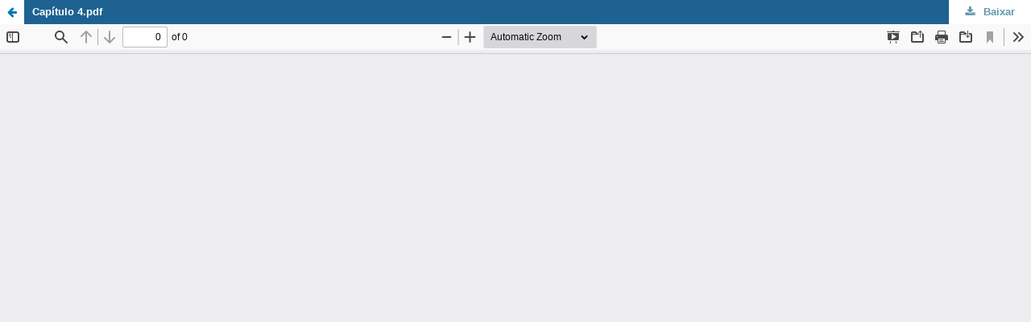

--- FILE ---
content_type: text/html; charset=utf-8
request_url: https://books-sol.sbc.org.br/index.php/sbc/catalog/view/128/556/859-1
body_size: 6386
content:
<!DOCTYPE html>
<html lang="pt-BR" xml:lang="pt-BR">
<head>
	<meta http-equiv="Content-Type" content="text/html; charset=utf-8" />
	<meta name="viewport" content="width=device-width, initial-scale=1.0">
	<title>Versão Capítulo 4 do arquivo Capítulo 4.pdf</title>

	
<link rel="icon" href="https://books-sol.sbc.org.br/public/presses/1/favicon_pt_BR.jpg">
<meta name="generator" content="Open Monograph Press 3.3.0.16">
<link rel="schema.DC" href="http://purl.org/dc/elements/1.1/" />
<meta name="DC.Creator.PersonalName" content="Arlino Magalhães"/>
<meta name="DC.Creator.PersonalName" content="Ângelo Brayner"/>
<meta name="DC.Creator.PersonalName" content="José Maria Monteiro"/>
<meta name="DC.Date.created" scheme="ISO8601" content="2023-08-06"/>
<meta name="DC.Date.dateSubmitted" scheme="ISO8601" content="2023-08-06"/>
<meta name="DC.Date.modified" scheme="ISO8601" content="2024-06-26"/>
<meta name="DC.Identifier" content="128/556/859"/>
<meta name="DC.Identifier.URI" content="https://books-sol.sbc.org.br/index.php/sbc/catalog/book/128/556/859"/>
<meta name="DC.Language" scheme="ISO639-1" content="pt"/>
<meta name="DC.Rights" content="Copyright (c) 2023 Os autores"/>
<meta name="DC.Rights" content="https://creativecommons.org/licenses/by-nc/4.0"/>
<meta name="DC.Source" content="Sociedade Brasileira de Computação"/>
<meta name="DC.Source.URI" content="https://books-sol.sbc.org.br/index.php/sbc"/>
<meta name="DC.Subject" xml:lang="pt" content="Relatório Anual"/>
<meta name="DC.Subject" xml:lang="en" content="Annual Report"/>
<meta name="DC.Title" content="Bancos de dados em memória e suas estratégias de recuperação após falhas"/>
<meta name="DC.Title.Alternative" xml:lang="en" content="In-Memory Databases and their Failure Recovery Strategies"/>
<meta name="DC.Type" content="Text.Chapter"/>
<meta name="DC.Type" xml:lang="en" content="text"/>
<meta name="DC.Type" xml:lang="pt" content="texto"/>
	<link rel="stylesheet" href="https://books-sol.sbc.org.br/index.php/sbc/$$$call$$$/page/page/css?name=stylesheet" type="text/css" /><link rel="stylesheet" href="https://books-sol.sbc.org.br/index.php/sbc/$$$call$$$/page/page/css?name=font" type="text/css" /><link rel="stylesheet" href="https://books-sol.sbc.org.br/lib/pkp/styles/fontawesome/fontawesome.css?v=3.3.0.16" type="text/css" /><link rel="stylesheet" href="https://books-sol.sbc.org.br/public/presses/1/styleSheet.css?d=2024-02-01+19%3A13%3A42" type="text/css" /><link rel="stylesheet" href="https://books-sol.sbc.org.br/public/presses/1/styleSheet.css?v=3.3.0.16" type="text/css" />
	<script src="https://books-sol.sbc.org.br/lib/pkp/lib/vendor/components/jquery/jquery.min.js?v=3.3.0.16" type="text/javascript"></script><script src="https://books-sol.sbc.org.br/lib/pkp/lib/vendor/components/jqueryui/jquery-ui.min.js?v=3.3.0.16" type="text/javascript"></script><script src="https://books-sol.sbc.org.br/plugins/themes/default/js/lib/popper/popper.js?v=3.3.0.16" type="text/javascript"></script><script src="https://books-sol.sbc.org.br/plugins/themes/default/js/lib/bootstrap/util.js?v=3.3.0.16" type="text/javascript"></script><script src="https://books-sol.sbc.org.br/plugins/themes/default/js/lib/bootstrap/dropdown.js?v=3.3.0.16" type="text/javascript"></script><script src="https://books-sol.sbc.org.br/plugins/themes/default/js/main.js?v=3.3.0.16" type="text/javascript"></script><script type="text/javascript">
(function (w, d, s, l, i) { w[l] = w[l] || []; var f = d.getElementsByTagName(s)[0],
j = d.createElement(s), dl = l != 'dataLayer' ? '&l=' + l : ''; j.async = true; 
j.src = 'https://www.googletagmanager.com/gtag/js?id=' + i + dl; f.parentNode.insertBefore(j, f); 
function gtag(){dataLayer.push(arguments)}; gtag('js', new Date()); gtag('config', i); })
(window, document, 'script', 'dataLayer', 'G-9ZS924L46F');
</script>
</head>
<body class="pkp_page_catalog pkp_op_view">

		<header class="header_viewable_file">

		
		<a href="https://books-sol.sbc.org.br/index.php/sbc/catalog/book/128" class="return">
			<span class="pkp_screen_reader">
				Retorne para ver os detalhes sobre Jornada de Atualização em Informática 2023
			</span>
		</a>

		<span class="title">
			Capítulo 4.pdf
		</span>

		<a href="https://books-sol.sbc.org.br/index.php/sbc/catalog/download/128/556/859?inline=1" class="download" download>
			<span class="label">
				Baixar
			</span>
			<span class="pkp_screen_reader">
				Baixar PDF
			</span>
		</a>

	</header>

	<script type="text/javascript" src="https://books-sol.sbc.org.br/plugins/generic/pdfJsViewer/pdf.js/build/pdf.js"></script>
	<script type="text/javascript">
		
			$(document).ready(function() {
				PDFJS.workerSrc='https://books-sol.sbc.org.br/plugins/generic/pdfJsViewer/pdf.js/build/pdf.worker.js';
				PDFJS.getDocument('https://books-sol.sbc.org.br/index.php/sbc/catalog/download/128/556/859?inline=1').then(function(pdf) {
					// Using promise to fetch the page
					pdf.getPage(1).then(function(page) {
						var pdfCanvasContainer = $('#pdfCanvasContainer');
						var canvas = document.getElementById('pdfCanvas');
						canvas.height = pdfCanvasContainer.height();
						canvas.width = pdfCanvasContainer.width()-2; // 1px border each side
						var viewport = page.getViewport(canvas.width / page.getViewport(1.0).width);
						var context = canvas.getContext('2d');
						var renderContext = {
							canvasContext: context,
							viewport: viewport
						};
						page.render(renderContext);
					});
				});
			});
		
	</script>
	<script type="text/javascript" src="https://books-sol.sbc.org.br/plugins/generic/pdfJsViewer/pdf.js/web/viewer.js"></script>
	<script type="text/javascript">
		// Creating iframe's src in JS instead of Smarty so that EZProxy-using sites can find our domain in $pdfUrl and do their rewrites on it.
		$(document).ready(function() {
			var urlBase = "https://books-sol.sbc.org.br/plugins/generic/pdfJsViewer/pdf.js/web/viewer.html?file=";
			var pdfUrl = "https:\/\/books-sol.sbc.org.br\/index.php\/sbc\/catalog\/download\/128\/556\/859?inline=1";
			$("#pdfCanvasContainer > iframe").attr("src", urlBase + encodeURIComponent(pdfUrl));
		});
	</script>

	<div id="pdfCanvasContainer" class="viewable_file_frame">
				<iframe src="" width="100%" height="100%" style="min-height: 500px;" allowfullscreen webkitallowfullscreen></iframe>
	</div>
	
</body>
</html>


--- FILE ---
content_type: text/css
request_url: https://books-sol.sbc.org.br/public/presses/1/styleSheet.css?d=2024-02-01+19%3A13%3A42
body_size: 82816
content:
/*! normalize.css v7.0.0 | MIT License | github.com/necolas/normalize.css */

html {
    line-height: 1.15;
    -ms-text-size-adjust: 100%;
    -webkit-text-size-adjust: 100%
}

body {
    margin: 0
}

article, aside, footer, header, nav, section {
    display: block
}

h1 {
    font-size: 2em;
    margin: .67em 0
}

figcaption, figure, main {
    display: block
}

figure {
    margin: 1em 40px
}

hr {
    box-sizing: content-box;
    height: 0;
    overflow: visible
}

pre {
    font-family: monospace, monospace;
    font-size: 1em
}

a {
    background-color: transparent;
    -webkit-text-decoration-skip: objects
}

abbr[title] {
    border-bottom: none;
    text-decoration: underline;
    text-decoration: underline dotted
}

b, strong {
    font-weight: inherit
}

b, strong {
    font-weight: bolder
}

code, kbd, samp {
    font-family: monospace, monospace;
    font-size: 1em
}

dfn {
    font-style: italic
}

mark {
    background-color: #e5d400;
    color: #000
}

small {
    font-size: 80%
}

sub, sup {
    font-size: 75%;
    line-height: 0;
    position: relative;
    vertical-align: baseline
}

sub {
    bottom: -0.25em
}

sup {
    top: -0.5em
}

audio, video {
    display: inline-block
}

audio:not([controls]) {
    display: none;
    height: 0
}

img {
    border-style: none
}

svg:not(:root) {
    overflow: hidden
}

button, input, optgroup, select, textarea {
    font-family: sans-serif;
    font-size: 100%;
    line-height: 1.15;
    margin: 0
}

button, input {
    overflow: visible
}

button, select {
    text-transform: none
}

button, html [type="button"], [type="reset"], [type="submit"] {
    -webkit-appearance: button
}

button::-moz-focus-inner, [type="button"]::-moz-focus-inner, [type="reset"]::-moz-focus-inner, [type="submit"]::-moz-focus-inner {
    border-style: none;
    padding: 0
}

button:-moz-focusring, [type="button"]:-moz-focusring, [type="reset"]:-moz-focusring, [type="submit"]:-moz-focusring {
    outline: 1px dotted ButtonText
}

fieldset {
    padding: .35em .75em .625em
}

legend {
    box-sizing: border-box;
    color: inherit;
    display: table;
    max-width: 100%;
    padding: 0;
    white-space: normal
}

progress {
    display: inline-block;
    vertical-align: baseline
}

textarea {
    overflow: auto
}

[type="checkbox"], [type="radio"] {
    box-sizing: border-box;
    padding: 0
}

[type="number"]::-webkit-inner-spin-button, [type="number"]::-webkit-outer-spin-button {
    height: auto
}

[type="search"] {
    -webkit-appearance: textfield;
    outline-offset: 0
}

[type="search"]::-webkit-search-cancel-button, [type="search"]::-webkit-search-decoration {
    -webkit-appearance: none
}

::-webkit-file-upload-button {
    -webkit-appearance: button;
    font: inherit
}

details, menu {
    display: block
}

summary {
    display: list-item
}

canvas {
    display: inline-block
}

template {
    display: none
}

[hidden] {
    display: none
}

*, *:before, *:after {
    -webkit-box-sizing: border-box;
    -moz-box-sizing: border-box;
    box-sizing: border-box
}

@keyframes pkp_spin {
    0% {
        transform: rotateZ(-360deg);
        -webkit-transform: rotateZ(-360deg);
        -moz-transform: rotateZ(-360deg);
        -o-transform: rotateZ(-360deg)
    }
    100% {
        transform: rotateZ(0deg);
        -webkit-transform: rotateZ(0deg);
        -moz-transform: rotateZ(0deg);
        -o-transform: rotateZ(0deg)
    }
}

@-webkit-keyframes pkp_spin {
    0% {
        transform: rotateZ(-360deg);
        -webkit-transform: rotateZ(-360deg);
        -moz-transform: rotateZ(-360deg);
        -o-transform: rotateZ(-360deg)
    }
    100% {
        transform: rotateZ(0deg);
        -webkit-transform: rotateZ(0deg);
        -moz-transform: rotateZ(0deg);
        -o-transform: rotateZ(0deg)
    }
}

@-moz-keyframes pkp_spin {
    0% {
        transform: rotateZ(-360deg);
        -webkit-transform: rotateZ(-360deg);
        -moz-transform: rotateZ(-360deg);
        -o-transform: rotateZ(-360deg)
    }
    100% {
        transform: rotateZ(0deg);
        -webkit-transform: rotateZ(0deg);
        -moz-transform: rotateZ(0deg);
        -o-transform: rotateZ(0deg)
    }
}

@-o-keyframes pkp_spin {
    0% {
        transform: rotateZ(-360deg);
        -webkit-transform: rotateZ(-360deg);
        -moz-transform: rotateZ(-360deg);
        -o-transform: rotateZ(-360deg)
    }
    100% {
        transform: rotateZ(0deg);
        -webkit-transform: rotateZ(0deg);
        -moz-transform: rotateZ(0deg);
        -o-transform: rotateZ(0deg)
    }
}

.pkp_button, .pkp_button_primary, .pkp_button_offset, .pkp_button_link {
    display: inline-block;
    padding: 0 .5em;
    background: #fff;
    border: 1px solid #ddd;
    border-radius: 3px;
    font-size: .93rem;
    line-height: 2rem;
    font-weight: 700;
    color: rgba(0, 0, 0, 0.84);
    text-decoration: none;
    box-shadow: 0 1px 0 #ddd;
    cursor: pointer
}

.pkp_button:hover, .pkp_button:focus, .pkp_button_primary:hover, .pkp_button_primary:focus, .pkp_button_offset:hover, .pkp_button_offset:focus, .pkp_button_link:hover, .pkp_button_link:focus {
    color: #006798;
    border-color: #006798;
    outline: 0
}

.pkp_button:active, .pkp_button_primary:active, .pkp_button_offset:active, .pkp_button_link:active {
    box-shadow: 0 0 2px
}

.pkp_button:disabled, .pkp_button_primary:disabled, .pkp_button_offset:disabled, .pkp_button_link:disabled {
    color: #aaa
}

.pkp_button:disabled:hover, .pkp_button_primary:disabled:hover, .pkp_button_offset:disabled:hover, .pkp_button_link:disabled:hover {
    color: #aaa;
    border-color: #ddd;
    cursor: not-allowed
}

.pkp_button_primary {
    color: #111;
    background: #006798;
    border-color: #eeeeee;
    box-shadow: 0 1px 0 rgba(0, 0, 0, 0.1)
}

.pkp_button_primary:hover, .pkp_button_primary:focus {
    background: #6298ae;
    color: #fff
}

.pkp_button_primary:disabled, .pkp_button_primary:disabled:hover {
    color: #fff;
    background: #b7c5ca;
    border-color: #b7c5ca;
    box-shadow: 0 1px 0 #888;
    cursor: not-allowed
}

.pkp_button_offset {
    color: #d00a6c
}

.pkp_button_offset:hover, .pkp_button_offset:focus {
    border-color: #d00a6c;
    color: #ff4040
}

.pkp_button_offset:disabled, .pkp_button_offset:disabled:hover {
    color: #fff;
    background: #b7c5ca;
    border-color: #b7c5ca;
    box-shadow: 0 1px 0 #888;
    cursor: not-allowed
}

.pkp_button_link {
    box-shadow: none;
    border-color: transparent
}

.pkp_button_link:disabled:hover {
    border-color: transparent
}

.pkp_spinner:after {
    display: inline-block;
    position: relative;
    width: 1.25rem;
    height: 1.25rem;
    vertical-align: middle;
    -webkit-animation: pkp_spin .6s linear infinite;
    -moz-animation: pkp_spin .6s linear infinite;
    -ms-animation: pkp_spin .6s linear infinite;
    -o-animation: pkp_spin .6s linear infinite;
    animation: pkp_spin .6s linear infinite;
    border-radius: 100%;
    border-top: 1px solid #888;
    border-bottom: 1px solid transparent;
    border-left: 1px solid #888;
    border-right: 1px solid transparent;
    border-top-color: rgba(0, 0, 0, 0.5);
    border-left-color: rgba(0, 0, 0, 0.5);
    content: '';
    opacity: 1
}

.pkp_loading {
    font-size: .93rem;
    line-height: 1.43rem
}

.pkp_loading .pkp_spinner {
    margin-right: 0.25em
}

.pkp_unstyled_list, .cmp_breadcrumbs ol, .cmp_spotlights>ul, .cmp_announcements, .pkp_site_nav_menu ul, .page_catalog_category .subcategories ul, .pkp_page_index .presses ul, .page_register .context_optin .contexts, .obj_monograph_full .entry_details ul, .obj_monograph_full .chapters>ul, .pkp_block .content ul {
    margin: 0;
    padding: 0;
    list-style: none
}

.pkp_caret {
    content: ' ';
    display: inline-block;
    width: 0;
    height: 0;
    border: .25rem solid transparent;
    vertical-align: middle
}

.pkp_caret_down {
    border-top: .375rem solid
}

.pkp_caret_right {
    border-left: .375rem solid
}

.pkp_screen_reader, .cmp_skip_to_content a, .pkp_page_index .cmp_announcements h2, .pkp_page_index .presses h2, .page_register .context_optin .roles legend {
    clip: rect(1px, 1px, 1px, 1px);
    position: absolute !important;
    left: -2000px
}

.pkp_screen_reader:focus, .pkp_page_index .cmp_announcements h2:focus {
    background-color: #fff;
    border-radius: 3px;
    box-shadow: 0 0 2px 2px rgba(0, 0, 0, 0.6);
    -webkit-box-shadow: 0 0 2px 2px rgba(0, 0, 0, 0.6);
    clip: auto !important;
    color: #000;
    display: block;
    font-size: 1rem;
    height: auto;
    line-height: normal;
    padding: 1rem;
    position: absolute;
    left: 0.5rem;
    top: 0.5rem;
    text-decoration: none;
    width: auto;
    z-index: 100000
}

.pkp_helpers_clear:before, .pkp_helpers_clear:after {
    content: " ";
    display: table
}

.pkp_helpers_clear:after {
    clear: both
}

.pkp_help_link {
    display: inline-block;
    padding: .25rem 0;
    font-size: .75rem;
    line-height: 1rem;
    font-weight: 700;
    text-decoration: none;
    border: none;
    box-shadow: none;
    color: #4b7d92;
    z-index: 3
}

.pkp_help_link:hover, .pkp_help_link:focus {
    color: #6298ae
}

.pkp_help_link:focus {
    outline: 0;
    box-shadow: 0 0 0 3px #4b7d92;
    border-radius: 3px
}

.pkp_help_tab, .pkp_help_modal {
    position: absolute;
    top: -2rem;
    right: 2rem;
    padding: .5rem 1em;
    background: #fff;
    border-top-left-radius: 3px;
    border-top-right-radius: 3px
}

.pkp_help_modal {
    top: 0.5rem;
    padding: 0.5rem;
    right: 3rem;
    border: none
}

.pkp_uploadedFile_summary {
    font-size: .93rem;
    line-height: 1.43rem
}

.pkp_uploadedFile_summary .filename .display {
    line-height: 2rem
}

.pkp_uploadedFile_summary .filename .edit {
    line-height: 1.43rem
}

.pkp_uploadedFile_summary .details {
    margin-top: 0.5rem;
    color: rgba(0, 0, 0, 0.54)
}

.pkp_uploadedFile_summary .details>span {
    margin-left: 2rem
}

.pkp_uploadedFile_summary .details>span:first-child {
    margin-left: 0
}

.pkp_uploadedFile_summary .details>span:before {
    display: inline-block;
    font: normal normal normal 14px/1 FontAwesome;
    font-size: inherit;
    text-rendering: auto;
    -webkit-font-smoothing: antialiased;
    -moz-osx-font-smoothing: grayscale;
    transform: translate(0, 0);
    padding-right: 0.25em;
    color: #aaa
}

.pkp_uploadedFile_summary .pixels:before {
    content: "\f108"
}

.pkp_uploadedFile_summary .print {
    margin-left: 2rem
}

.pkp_uploadedFile_summary .print:before {
    display: inline-block;
    font: normal normal normal 14px/1 FontAwesome;
    font-size: inherit;
    text-rendering: auto;
    -webkit-font-smoothing: antialiased;
    -moz-osx-font-smoothing: grayscale;
    transform: translate(0, 0);
    padding-right: 0.25em;
    color: #aaa;
    content: "\f02f"
}

.pkp_uploadedFile_summary .type:before {
    content: "\f016"
}

.pkp_uploadedFile_summary .type.pdf:before {
    content: "\f1c1"
}

.pkp_uploadedFile_summary .type.doc:before, .pkp_uploadedFile_summary .type.docx:before {
    content: "\f1c2"
}

.pkp_uploadedFile_summary .type.xls:before, .pkp_uploadedFile_summary .type.xlsx:before {
    content: "\f1c3"
}

.pkp_uploadedFile_summary .file_size:before {
    content: "\f0a0"
}

.pkp_helpers_invisible {
    visibility: hidden
}

.pkp_helpers_display_none {
    display: none !important
}

.pkp_helpers_align_left {
    float: left
}

.pkp_helpers_align_right {
    float: right
}

.pkp_helpers_text_left {
    text-align: left
}

.pkp_helpers_text_right {
    text-align: right
}

.pkp_helpers_text_center {
    text-align: center
}

.pkp_helpers_text_justify {
    text-align: justify
}

.pkp_helpers_title_padding {
    padding: 5px !important
}

.pkp_helpers_image_left {
    float: left;
    margin: 4px 10px 4px 0
}

.pkp_helpers_image_right {
    float: right;
    margin: 4px 0 4px 10px
}

.pkp_helpers_container_center {
    margin: 0 auto
}

.pkp_helpers_debug, .pkp_helpers_debug div {
    border: 1px dashed #f00;
    padding: 2px
}

.pkp_helpers_flatlist {
    margin: 0;
    padding: 0
}

.pkp_helpers_flatlist li {
    float: left;
    position: relative
}

.pkp_helpers_bulletlist li {
    list-style: disc
}

.pkp_helpers_icon_link_valign {
    line-height: 24px
}

.pkp_helpers_moveicon {
    cursor: move
}

.pkp_helpers_full {
    width: 100%
}

.pkp_helpers_half {
    width: 50%
}

.pkp_helpers_third {
    width: 33%
}

.pkp_helpers_quarter {
    width: 25%
}

.pkp_helpers_fifth {
    width: 20%
}

.pkp_helpers_threeQuarter {
    width: 75%
}

.pkp_helpers_underline:after {
    border-bottom: 2px solid #111;
    content: " ";
    display: block
}

.pkp_helpers_dotted_underline {
    border-bottom: 1px dotted #999
}

.pkp_helpers_black_bg {
    background-color: black
}

.pkp_helpers_text_warn {
    color: #d00a6c
}

.pkp_helpers_text_primary {
    color: black
}

.NMI_TYPE_CUSTOM_EDIT {
    display: none
}

.cmp_button, .cmp_download_link, .cmp_form .buttons button, .page_lost_password .buttons button, .page_search .cmp_search button, .obj_monograph_full .files .link a, .obj_monograph_full .files .pub_format_remote a, .obj_monograph_full .files .pub_format_single a, .block_make_submission a {
    display: inline-block;
    padding: 0 1.0715rem;
    background: #eee;
    border: 1px solid #aaa;
    border-top-color: #bbb;
    border-radius: 3px;
    box-shadow: inset 0 -1em 1em rgba(0, 0, 0, 0.1);
    font-size: .93rem;
    line-height: calc(2.143rem - 2px);
    font-weight: 700;
    color: #007ab2;
    text-decoration: none;
    text-shadow: 0px 1px #fff
}

.cmp_button:hover, .cmp_button:focus, .cmp_download_link:hover, .cmp_download_link:focus, .page_login .buttons button:hover, .page_login .buttons button:focus, .page_lost_password .buttons button:hover, .page_lost_password .buttons button:focus, .page_search .cmp_search button:hover, .page_search .cmp_search button:focus, .obj_monograph_full .files .link a:hover, .obj_monograph_full .files .pub_format_remote a:hover, .obj_monograph_full .files .pub_format_single a:hover, .obj_monograph_full .files .link a:focus, .obj_monograph_full .files .pub_format_remote a:focus, .obj_monograph_full .files .pub_format_single a:focus {
    box-shadow: inset 0 -1em 1em rgba(0, 0, 0, 0.1);
    background: #007ab2;
    border-color: #007ab2;
    color: #fff;
    text-shadow: none
}

.cmp_form fieldset {
    margin: 0 0 1.43rem;
    padding: 0;
    border: none
}

.cmp_form legend {
    margin-bottom: .714rem;
    font-size: 1.143rem;
    font-weight: 700;
    line-height: 1.43rem
}

.cmp_form .fields>div {
    position: relative;
    padding-bottom: 2.143rem
}

.cmp_form .fields>div .error {
    position: absolute;
    left: 0.5em;
    bottom: 11px;
    padding: 0 .5em;
    background: #ff4040;
    border-bottom-left-radius: 3px;
    border-bottom-right-radius: 3px;
    font-size: .93rem;
    line-height: 1.43rem;
    font-weight: 700;
    color: #111
}

.cmp_form label {
    display: block;
    cursor: pointer
}

.cmp_form .label {
    display: block;
    font-size: .93rem;
    font-style: italic
}

.cmp_form .label .required {
    color: #ff4040
}

.cmp_form input[type="text"], .cmp_form input[type="email"], .cmp_form input[type="password"], .cmp_form input[type="url"], .cmp_form input[type="tel"], .cmp_form select, .cmp_form textarea {
    padding: 0 .5em;
    width: 100%;
    height: calc(2.143rem - 2px);
    background: #fff;
    border: 1px solid rgba(0, 0, 0, 0.4);
    border-radius: 3px;
    font-size: .93rem;
    line-height: calc(2.143rem - 2px)
}

.cmp_form textarea {
    width: 100%;
    height: 8em
}

.cmp_form .pkp_form_error {
    margin-bottom: .714rem;
    border-radius: 3px;
    padding: 0 .5em;
    font-weight: 700;
    font-size: .93rem;
    background: #ff4040;
    color: #111
}

.cmp_form label>input[type="checkbox"], .cmp_form label>input[type="radio"] {
    margin-right: 0.25em
}

.cmp_form .buttons:before, .cmp_form .buttons:after {
    content: " ";
    display: table
}

.cmp_form .buttons:after {
    clear: both
}

.cmp_form .buttons a {
    font-size: .93rem;
    line-height: 2.143rem;
    margin-left: 1em
}

@media (min-width:480px) {
    .cmp_form input[type="text"], .cmp_form input[type="email"], .cmp_form input[type="password"], .cmp_form input[type="url"], .cmp_form input[type="tel"], .cmp_form select {
        max-width: 20em
    }
}

.cmp_edit_link {
    display: inline-block;
    margin-left: 1em;
    font-size: .93rem;
    font-weight: 400;
    line-height: 1;
    vertical-align: middle;
    text-decoration: none
}

.cmp_edit_link:before {
    display: inline-block;
    font: normal normal normal 14px/1 FontAwesome;
    font-size: inherit;
    text-rendering: auto;
    -webkit-font-smoothing: antialiased;
    -moz-osx-font-smoothing: grayscale;
    transform: translate(0, 0);
    content: "\f040"
}

.cmp_notification {
    display: block;
    width: 100%;
    padding: 1.43rem;
    margin-bottom: 2.857rem;
    background: #ddd;
    border-left: .357rem solid #eeeeee;
    font-size: 1rem;
    line-height: 1.43rem
}

.cmp_notification .success {
    border-color: #00b24e
}

.cmp_notification .no {
    border-color: #ff4040
}

.cmp_monographs_list {
    position: relative;
    margin: 4.286rem -0.714rem;
    border-top: 1px solid #ddd
}

.cmp_monographs_list>.title {
    position: absolute;
    top: -15px;
    left: .714rem;
    margin: 0;
    padding: 0 .714rem;
    background: #fff;
    font-size: 1.143rem;
    font-weight: 400;
    line-height: 2.143rem;
    color: rgba(0, 0, 0, 0.54);
    font-family: "Montserrat", -apple-system, BlinkMacSystemFont, "Segoe UI", "Roboto", "Oxygen-Sans", "Ubuntu", "Cantarell", "Helvetica Neue", sans-serif;
}

.cmp_monographs_list .obj_monograph_summary {
    padding: 2.143rem .714rem;
    border-bottom: 1px solid #ddd
}

.cmp_monographs_list .row:last-child .obj_monograph_summary:last-child, .cmp_monographs_list>.obj_monograph_summary:last-child {
    border-bottom: none
}

@media (min-width:480px) {
    .cmp_monographs_list {
        margin-left: -1.43rem;
        margin-right: -1.43rem
    }
    .cmp_monographs_list .obj_monograph_summary {
        padding-left: 1.43rem;
        padding-right: 1.43rem
    }
}

@media (min-width:768px) {
    .cmp_monographs_list>.title {
        left: 1.43rem
    }
    .cmp_monographs_list .obj_monograph_summary {
        padding: 2.143rem
    }
}

@media (min-width:992px) {
    .cmp_monographs_list {
        margin-left: -2.143rem;
        margin-right: -2.143rem
    }
    .cmp_monographs_list .obj_monograph_summary {
        padding: 2.143rem
    }
}

@media (min-width:1200px) {
    .cmp_monographs_list {
        border-top: 1px solid #ddd
    }
    .cmp_monographs_list .row {
        border-bottom: 1px solid #ddd
    }
    .cmp_monographs_list .row:before, .cmp_monographs_list .row:after {
        content: " ";
        display: table
    }
    .cmp_monographs_list .row:after {
        clear: both
    }
    .cmp_monographs_list .obj_monograph_summary {
        position: relative;
        float: left;
        width: 50%;
        border-bottom: none
    }
    .cmp_monographs_list .obj_monograph_summary:first-child {
        padding-right: 2.143rem;
        border-top: none;
        border-right: 1px solid #ddd
    }
    .cmp_monographs_list .obj_monograph_summary+.obj_monograph_summary {
        padding-left: 2.143rem;
        margin-left: -1px;
        border-left: 1px solid #ddd
    }
    .cmp_monographs_list .obj_monograph_summary.is_featured {
        float: none;
        width: 100%;
        border-right: none;
        border-left: none;
        border-bottom: 1px solid #ddd
    }
    .cmp_monographs_list .obj_monograph_summary.is_featured:last-child {
        border-bottom: none
    }
}

.cmp_breadcrumbs {
    display: inline-block
}

.cmp_breadcrumbs ol {
    margin-bottom: 2.143rem;
    line-height: 1.43rem;
    font-size: .93rem
}

.cmp_breadcrumbs li {
    display: inline-block
}

.cmp_breadcrumbs a {
    display: inline-block;
    text-decoration: none;
    text-transform: uppercase;
}

.cmp_breadcrumbs .separator {
	padding: 0 .1em;
    opacity: .3;
	color: #111;
}

.cmp_breadcrumbs .current {
    font-size: 15px;
	font-weight: bold;
	text-transform: none;
    line-height: 30px;
    color: #111;
}

.cmp_breadcrumbs .current h1 {
    margin: 0;
    font-family: "Noto Sans", -apple-system, BlinkMacSystemFont, "Segoe UI", "Roboto", "Oxygen-Sans", "Ubuntu", "Cantarell", "Helvetica Neue", sans-serif;
    font-size: .93rem;
    font-weight: 400
}

.cmp_spotlights:before, .cmp_spotlights:after {
    content: " ";
    display: table
}

.cmp_spotlights:after {
    clear: both
}

.cmp_spotlights .list {
    display: none
}

.cmp_spotlights .spotlights>li {
    margin-bottom: 4.286rem
}

.cmp_spotlights .spotlights>li:last-child {
    margin-bottom: 0
}

@media (min-width:768px) {
    .cmp_spotlights {
        padding-left: 0;
        padding-right: 0;
        border-top: 1px solid #ddd;
        border-bottom: 1px solid #ddd
    }
    .cmp_spotlights .list {
        display: block;
        position: relative;
        float: right;
        width: 35%;
        font-size: .93rem
    }
    .cmp_spotlights .list:before {
        content: ' ';
        position: absolute;
        top: 0;
        left: 0;
        width: 1px;
        height: 100%;
        border-left: 1px solid #ddd
    }
    .cmp_spotlights .list a {
        display: block;
        padding: 1.43rem 1.0715rem;
        border-left: 5px solid transparent;
        font-weight: 700;
        text-decoration: none
    }
    .cmp_spotlights .list a:hover, .cmp_spotlights .list a:focus {
        border-left-color: #007ab2
    }
    .cmp_spotlights .list>li {
        border-bottom: 1px solid #ddd
    }
    .cmp_spotlights .list .current a {
        color: rgba(0, 0, 0, 0.54);
        border-left-color: #fff
    }
    .cmp_spotlights .list .current a:hover, .cmp_spotlights .list .current a:focus {
        border-left-color: #007ab2
    }
    .cmp_spotlights .spotlights {
        float: left;
        position: relative;
        width: 65%
    }
    .cmp_spotlights .spotlights:before {
        content: ' ';
        position: absolute;
        top: 0;
        right: -1px;
        width: 1px;
        height: 100%;
        border-left: 1px solid #ddd
    }
    .cmp_spotlights .spotlights>li {
        position: absolute;
        top: 0;
        left: -9999px;
        margin-bottom: 0
    }
    .cmp_spotlights .spotlights>li.current {
        position: relative;
        left: auto
    }
    .cmp_spotlights .obj_spotlight {
        padding: 2.143rem
    }
    .cmp_spotlights .obj_spotlight .description {
        font-size: .93rem
    }
    .cmp_spotlights .obj_spotlight .description>p {
        line-height: 1.43rem
    }
    .cmp_spotlights .obj_spotlight .read_more {
        float: left
    }
}

.cmp_announcements {
    margin-left: -0.714rem;
    margin-right: -0.714rem
}

.cmp_announcements>li {
    padding: 2.143rem .714rem;
    border-bottom: 1px solid #111
}

.cmp_announcements>li:last-child {
    border-bottom: none
}

@media (min-width:480px) {
    .cmp_announcements {
        margin-left: -1.43rem;
        margin-right: -1.43rem
    }
    .cmp_announcements>li {
        padding-left: 1.43rem;
        padding-right: 1.43rem
    }
}

@media (min-width:992px) {
    .cmp_announcements {
        margin-left: -2.143rem;
        margin-right: -2.143rem
    }
    .cmp_announcements>li {
        padding-left: 2.143rem;
        padding-right: 2.143rem
    }
}

.cmp_back_link {
    margin-top: 1.43rem
}

.cmp_skip_to_content a {
    display: block;
    padding: 1em;
    z-index: 99999;
    background: #fff;
    transform: translateX(-50%)
}

.cmp_skip_to_content a:focus {
    clip: auto;
    top: 0;
    left: 50%;    
}

.cmp_pagination {
    text-align: right
}

.cmp_pagination:before, .cmp_pagination:after {
    content: " ";
    display: table
}

.cmp_pagination:after {
    clear: both
}

.cmp_pagination .prev {
    float: left;
    margin-right: 0.5em;
    text-decoration: none
}

.cmp_pagination .prev:before {
    display: inline-block;
    font: normal normal normal 14px/1 FontAwesome;
    font-size: inherit;
    text-rendering: auto;
    -webkit-font-smoothing: antialiased;
    -moz-osx-font-smoothing: grayscale;
    transform: translate(0, 0);
    content: "\f177";
    margin-right: 0.5em
}

.cmp_pagination .next {
    margin-left: 0.5em;
    text-decoration: none
}

.cmp_pagination .next:after {
    display: inline-block;
    font: normal normal normal 14px/1 FontAwesome;
    font-size: inherit;
    text-rendering: auto;
    -webkit-font-smoothing: antialiased;
    -moz-osx-font-smoothing: grayscale;
    transform: translate(0, 0);
    content: "\f178";
    margin-left: 0.5em
}

html, body {
    font-family: -apple-system, BlinkMacSystemFont, "Segoe UI", "Roboto", "Oxygen-Sans", "Ubuntu", "Cantarell", "Helvetica Neue", sans-serif;
    font-size: 14px;
    line-height: 1.43rem;
    color: rgba(0, 0, 0, 0.87);
    background: #fff
}

a {
    color: #6298ae
}

a:hover, a:focus {
    color: #d00a6c
}

.pkp_site_name_wrapper, .pkp_navigation_primary_wrapper, .pkp_navigation_user, .pkp_search_mobile, .pkp_structure_content, .pkp_structure_footer {
    position: relative;
    width: 100%;
    margin: 0 auto;
    padding-left: .714rem;
    padding-right: .714rem
}

.pkp_site_name_wrapper:before, .pkp_navigation_primary_wrapper:before, .pkp_navigation_user:before, .pkp_search_mobile:before, .pkp_structure_content:before, .pkp_structure_footer:before, .pkp_site_name_wrapper:after, .pkp_navigation_primary_wrapper:after, .pkp_navigation_user:after, .pkp_search_mobile:after, .pkp_structure_content:after, .pkp_structure_footer:after {
    content: " ";
    display: table
}

.pkp_site_name_wrapper:after, .pkp_navigation_primary_wrapper:after, .pkp_navigation_user:after, .pkp_search_mobile:after, .pkp_structure_content:after, .pkp_structure_footer:after {
    clear: both
}

@media (min-width:768px) {
    .pkp_site_name_wrapper, .pkp_navigation_primary_wrapper, .pkp_navigation_user, .pkp_search_mobile, .pkp_structure_content, .pkp_structure_footer {
        width: 728px;
        padding: 0
    }
}

@media (min-width:992px) {
    .pkp_site_name_wrapper, .pkp_navigation_primary_wrapper, .pkp_navigation_user, .pkp_search_mobile, .pkp_structure_content, .pkp_structure_footer {
        width: 952px
    }
}

@media (min-width:1200px) {
    .pkp_site_name_wrapper, .pkp_navigation_primary_wrapper, .pkp_navigation_user, .pkp_search_mobile, .pkp_structure_content, .pkp_structure_footer {
        width: 1160px
    }
}

.has_site_logo .pkp_site_name, .has_site_logo .pkp_navigation_primary_wrapper {
    width: auto
}

.has_site_logo .pkp_head_wrapper {
    position: relative;
    width: 100%;
    margin: 0 auto;
    padding-left: .714rem;
    padding-right: .714rem
}

.has_site_logo .pkp_head_wrapper:before, .has_site_logo .pkp_head_wrapper:after {
    content: " ";
    display: table
}

.has_site_logo .pkp_head_wrapper:after {
    clear: both
}

@media (min-width:768px) {
    .has_site_logo .pkp_head_wrapper {
        width: 728px;
        padding-left: 0;
        padding-right: 0
    }
}

@media (min-width:992px) {
    .has_site_logo .pkp_head_wrapper {
        width: 952px
    }
}

@media (min-width:1200px) {
    .has_site_logo .pkp_head_wrapper {
        width: 1160px
    }
}

.pkp_structure_main {
    padding: .714rem
}

@media (min-width:480px) {
    .pkp_structure_main {
        padding: 1.43rem
    }
}

@media (min-width:768px) {
    .pkp_structure_main:before {
        content: '';
        position: absolute;
        top: 0;
        left: 0;
        bottom: 0;
        width: 1px;
        background: rgba(255, 255, 255, 0.2);
    }

    .pkp_structure_main:after {
        content: '';
        position: absolute;
        top: 0;
        left: 0;
        bottom: 0;
        width: 1px;
        background: #ddd;
    }
    .pkp_structure_main:after {
        left: 728px
    }
}

@media (min-width:992px) {
    .pkp_structure_content {
        padding-top: 0
    }
    .pkp_structure_sidebar {
        float: right;
        width: 300px
    }
    .pkp_structure_main {
        float: left;
        padding: 0 2.143rem 6.429rem;
        width: 652px
    }
    .pkp_structure_main:after {
        left: 652px
    }
}

@media (min-width:1200px) {
    .pkp_structure_main {
        width: 860px
    }
    .pkp_structure_main:after {
        left: 860px
    }
}

@media (min-width:992px) {
    .pkp_structure_main:first-child:last-child {
        float: none;
        margin-left: auto;
        margin-right: auto;
        margin-top: 2.857rem
    }
    .pkp_structure_main:first-child:last-child:before {
        left: 150px
    }
    .pkp_structure_main:first-child:last-child:after {
        left: auto;
        right: 150px
    }
}

img {
    max-width: 100%;
    width: auto;
    height: auto
}

.pkp_structure_head {
    background-color: #eeeeee;
    border-bottom: 1px solid #ddd
}

.pkp_head_wrapper {
    position: relative
}

.pkp_site_name_wrapper {
    height: 2.857rem
}

@media (min-width:992px) {
    .pkp_site_name_wrapper {
        height: auto
    }
}

.pkp_site_name {
    position: absolute;
    left: 2.857rem;
    right: 0;
    margin-top: 0;
    margin-bottom: 0;
    padding-left: .714rem;
    text-align: left;
    overflow: hidden;
    text-overflow: ellipsis;
    white-space: nowrap;
    color: #fff;
    font-family: "Noto Sans", -apple-system, BlinkMacSystemFont, "Segoe UI", "Roboto", "Oxygen-Sans", "Ubuntu", "Cantarell", "Helvetica Neue", sans-serif;
    font-size: .93rem
}

.pkp_site_name>a {
    padding-top: 3px;
    padding-bottom: 3px
}

.pkp_site_name>a:focus {
    outline: 0
}

.pkp_site_name .is_img {
    display: inline-block;
    margin-top: 0;
    margin-bottom: 0;
    padding-top: 5px;
    padding-bottom: 5px;
}

.pkp_site_name .is_img:focus {
    outline: 1px solid #111
}

.pkp_site_name .is_img img {
    display: block;
    max-height: 2.143rem;
    max-width: 100%;
    width: auto;
    height: auto
}

.pkp_site_name .is_text {
    font-family: "Noto Sans", -apple-system, BlinkMacSystemFont, "Segoe UI", "Roboto", "Oxygen-Sans", "Ubuntu", "Cantarell", "Helvetica Neue", sans-serif;
    display: inline-block;
    font-size: .93rem;
    font-weight: 700;
    line-height: 2.857rem;
    color: #111;
    text-decoration: none
}

.pkp_site_name .is_text:focus {
    text-decoration: underline
}

.pkp_navigation_primary_wrapper {
    padding-left: 0;
    padding-right: 0
}

.pkp_site_nav_menu {
    position: absolute;
    width: 100%;
    top: 100%;
    background: #4b7d92;
    left: 0;
    padding: .714rem;
    z-index: 9999
}

.pkp_site_nav_menu .pkp_nav_list {
    padding-left: 0;
    margin-left: 0
}

.pkp_site_nav_menu ul ul {
    padding-left: 0.5rem
}

.pkp_site_nav_menu a {
    display: inline-block;
    padding: .125rem 0;
    color: #111;
    text-decoration: none;
    font-weight: 700;
}

.pkp_site_nav_menu a:hover, .pkp_site_nav_menu a:focus {
    color: #fff;
    text-decoration: underline
}

.pkp_site_nav_menu #siteNav {
    position: absolute;
    top: 0;
    height: 0
}

.pkp_navigation_user.pkp_navigation_user {
    margin-left: auto;
    margin-right: auto;
    margin-top: 1rem;
    padding-top: 1rem;
    border-top: 1px solid rgba(255, 255, 255, 0.1)
}

.pkp_navigation_user .task_count {
    display: inline-block;
    width: 1.43rem;
    height: 1.43rem;
    margin-left: 0.5em;
    border-radius: 50%;
    background: rgba(255, 255, 255, 0.1);
    line-height: 1.43rem;
    text-align: center;
    font-size: 0.857rem;
    position: relative;
    top: 0.3rem
}

.pkp_navigation_user>li>a .task_count {
    display: none
}

.pkp_navigation_user>li>ul a .task_count {
    display: inline-block;
    background: #ddd;
    color: #4b7d92
}

.pkp_navigation_user>li>ul a:hover .task_count, .pkp_navigation_user>li>ul a:focus .task_count {
    background: #fff
}

.pkp_navigation_search_wrapper {
    margin-top: 1rem;
    padding-top: 1rem;
    border-top: 1px solid rgba(255, 255, 255, 0.1)
}

@media (min-width:992px) {
    .pkp_head_wrapper {
        padding-top: 4.286rem
    }
    .pkp_site_nav_toggle {
        display: none
    }
    .pkp_site_name {
        position: relative;
        width: 100%;
        left: auto;
        right: auto;
        padding: 0;
        white-space: normal;
        font-size: 2em;
        background: transparent;
        overflow: visible
    }
    .pkp_site_name .is_text {
        font-family: "Noto Sans", -apple-system, BlinkMacSystemFont, "Segoe UI", "Roboto", "Oxygen-Sans", "Ubuntu", "Cantarell", "Helvetica Neue", sans-serif;
        font-size: 1.714rem;
        line-height: 2.143rem
    }
    .pkp_site_name .is_img img {
        max-height: 120px;
        max-width: 342px;
    }
    .pkp_site_nav_menu {
        display: block;
        position: static;
        top: auto;
        padding: 0
    }
    .pkp_site_nav_menu ul ul {
        padding-left: 0
    }
    .has_site_logo .pkp_head_wrapper {
        padding-top: 2.143rem
    }
    .pkp_nav_list {
        margin: 0;
        padding: 0;
        list-style: none
    }
    .pkp_nav_list li {
        position: relative;
        display: inline-block
    }
    .pkp_nav_list a {
        display: inline-block;
        padding-left: .714rem;
        padding-right: .714rem;
        text-decoration: none;
        padding-top: .357rem;
        padding-bottom: .357rem
    }
    .pkp_nav_list a:hover, .pkp_nav_list a:focus {
        text-decoration: none
    }
    .pkp_nav_list ul {
        position: absolute;
        top: 100%;
        left: -9999px;
        z-index: 1000;
        width: 15em;
        margin: 0;
        padding: 0;
        background: #fff;
        border-radius: 3px;
        box-shadow: 0 0 5px rgba(0, 0, 0, 0.3)
    }
    .pkp_nav_list ul li {
        display: block
    }
    .pkp_nav_list ul a {
        display: block;
        padding-left: .357rem;
        border-left: .357rem solid transparent;
        color: #4b7d92
    }
    .pkp_nav_list ul a:hover, .pkp_nav_list ul a:focus {
        outline: 0;
        background: #ddd;
        border-color: #4b7d92;
        color: #4b7d92
    }
    .pkp_nav_list ul li:first-child a {
        border-top-left-radius: 3px;
        border-top-right-radius: 3px
    }
    .pkp_nav_list ul li:last-child a {
        border-bottom-left-radius: 3px;
        border-bottom-right-radius: 3px
    }
    .pkp_nav_list>li:hover ul {
        left: 0
    }
    .pkp_nav_list [aria-haspopup]:after {
        position: relative;
        display: inline-block;
        content: "";
        width: 0;
        height: 0;
        margin-left: 0.25em;
        border-top: 4px solid;
        border-right: 4px solid transparent;
        border-left: 4px solid transparent;
        vertical-align: middle;
        overflow: hidden
    }
    .pkp_navigation_primary {
        text-align: center
    }
    .pkp_navigation_primary>li>a {
        margin: 0 1em;
        padding: 10px 0 8px;
        border-bottom: 2px solid transparent;
        color: #fff;
        text-decoration: none
    }
    .pkp_navigation_primary>li>a:hover {
        color: #fff;
        outline: 0;
        border-color: #fff
    }
    .pkp_navigation_primary>li>a:focus {
        background: #fff;
        color: #1e6292;
        outline: 0
    }
    .pkp_navigation_primary>li:first-child a {
        margin-left: 0
    }
    .pkp_navigation_primary>li:last-child a {
        margin-right: 0
    }
    .pkp_navigation_primary>li:hover ul {
        left: 1rem
    }
    .pkp_navigation_primary ul a {
        padding-top: .714rem;
        padding-bottom: .714rem
    }
    .pkp_navigation_primary [aria-haspopup]:hover {
        border-color: transparent
    }
    .pkp_navigation_primary .dropdown-menu a:focus, .pkp_navigation_primary .dropdown-menu a:hover {
        border-color: #4b7d92
    }
    .dropdown-menu {
        display: none
    }
    .dropdown-menu.show {
        display: block
    }
    [data-toggle="dropdown"]:hover+.dropdown-menu, .dropdown-menu:hover {
        display: block
    }
    .pkp_navigation_user_wrapper {
        position: absolute;
        top: 15px;
        left: 48%;
        transform: translateX(-50%);
        padding-left: .714rem;
        padding-right: .714rem;
        text-align: right;
        padding-top: 0;
        margin-top: 0;
        border-top: none;
        z-index: 1000
    }
    .pkp_navigation_user {
        text-align: right;
        font-size: .93rem;
        padding-right: 1.43rem
    }
    .pkp_navigation_user.pkp_navigation_user {
        margin: 0;
        padding: 0;
        border: none
    }
    .pkp_navigation_user li {
        text-align: left
    }
    .pkp_navigation_user a {
        padding-top: .357rem;
        padding-bottom: .357rem;
        line-height: 1.43rem
    }
    .pkp_navigation_user>li>a:focus {
        outline: 0;
        background: #fff;
        color: #1e6292
    }
    .pkp_navigation_user ul {
        width: 10em
    }
    .pkp_navigation_user>li:hover ul {
        right: 0;
        left: auto
    }
    .pkp_navigation_user>li:last-child>a {
        margin-right: 0;
        font-weight: 700;
    }
    .pkp_navigation_user>li>a .task_count {
        display: inline-block
    }
    .pkp_navigation_user>li>a:focus .task_count {
        background: #1e6292;
        color: #fff
    }
    .pkp_navigation_user>li>ul a .task_count {
        display: none
    }
    .pkp_navigation_search_wrapper {
        float: right;
        margin: 0;
        padding: 0;
        border: none;
        font-weight: 700;
        text-transform: uppercase;
        font-size: 13px;
    }
    .pkp_navigation_search_wrapper a {
        margin: .357rem .5em 0;
        padding: .357rem .5em calc(.714rem - 2px);
        border-bottom: 2px solid transparent;
        color: rgba(0, 0, 0, 0.54);
        text-decoration: none;
    }
    .pkp_navigation_search_wrapper a:hover {
        color: #4b7d92;
        outline: 0;
        border-color: #fff;
        text-decoration: none
    }
    .pkp_navigation_search_wrapper a:focus {
        background: #fff;
        outline: 0;
        color: #4b7d92;
        text-decoration: none
    }
}

@media (min-width:992px) and (min-width:992px) {
    .pkp_navigation_primary {
        display: inline-block;
        max-width: 80%;
        text-align: left
    }
}

.pkp_structure_main h1 {
    font-family: "Noto Sans", -apple-system, BlinkMacSystemFont, "Segoe UI", "Roboto", "Oxygen-Sans", "Ubuntu", "Cantarell", "Helvetica Neue", sans-serif;
    font-size: 1.714rem;
    line-height: 2.143rem;
    font-weight: 700
}

.pkp_structure_main h2 {
    font-family: "Noto Sans", -apple-system, BlinkMacSystemFont, "Segoe UI", "Roboto", "Oxygen-Sans", "Ubuntu", "Cantarell", "Helvetica Neue", sans-serif;
    font-size: 1.285rem;
    line-height: 2.143rem;
    font-weight: 700
}

.pkp_structure_main h3 {
    font-family: "Noto Sans", -apple-system, BlinkMacSystemFont, "Segoe UI", "Roboto", "Oxygen-Sans", "Ubuntu", "Cantarell", "Helvetica Neue", sans-serif;
    font-size: 1.143rem;
    line-height: 1.43rem;
    font-weight: 700
}

.pkp_structure_main h4 {
    font-size: 1rem;
    line-height: 1.43rem;
    font-weight: 700
}

.pkp_structure_main h5 {
    font-size: 1rem;
    line-height: 1.43rem;
    font-weight: 400
}

.pkp_structure_main h6 {
    font-size: .93rem;
    line-height: 1.43rem;
    font-weight: 700
}

.pkp_structure_main h1, .pkp_structure_main h2, .pkp_structure_main h3, .pkp_structure_main h4 {
    margin: 2.857rem 0 1.43rem
}

.pkp_structure_main h5, .pkp_structure_main h6 {
    margin: 1.43rem 0
}

.pkp_structure_main p {
    line-height: 1.785rem;
    margin: 1.43rem 0
}

.pkp_structure_main p:last-child {
    margin-bottom: 0
}

.pkp_structure_main .page h1 {
    margin-top: 0
}

.pkp_structure_main .page>.cmp_edit_link {
    float: right;
    padding: .357rem 0;
    line-height: 2.143rem
}

.pkp_structure_main .page .monograph_count {
    float: right;
    padding: .714rem 0;
    font-size: .93rem;
    color: rgba(0, 0, 0, 0.54)
}

.pkp_structure_main .page .about_section {
    color: rgba(0, 0, 0, 0.54);
    line-height: 2.143rem
}

.pkp_structure_main .page .about_section:before, .pkp_structure_main .page .about_section:after {
    content: " ";
    display: table
}

.pkp_structure_main .page .about_section:after {
    clear: both
}

.pkp_structure_main .page .about_section .cover {
    float: right;
    width: 20%;
    margin-left: 10%;
    margin-right: 10%
}

.pkp_structure_main .page .about_section .cover img {
    display: block;
    margin: 0 auto
}

.pkp_structure_main .page .about_section .description p:first-child {
    margin-top: 0
}

.pkp_structure_main .page .about_section .description p:last-child {
    margin-bottom: 0
}

@media (min-width:480px) {
    .pkp_structure_main .page .about_section {
        font-size: 1.143rem;
        font-style: italic
    }
}

.pkp_site_nav_toggle {
    position: absolute;
    top: 0;
    left: 0;
    width: 2.857rem;
    height: 2.857rem;
    border: 0;
    background: none;
    box-shadow: 1px 0 0 rgba(255, 255, 255, 0.2), -1px 0 0 rgba(255, 255, 255, 0.2);
    z-index: 999
}

.pkp_site_nav_toggle:focus {
    outline: 1px dotted #fff;
    box-shadow: none
}

.pkp_site_nav_toggle>span {
    position: absolute;
    top: 50%;
    left: 50%;
    transform: translate(-50%, -50%);
    width: 24px;
    height: 19px;
    border-bottom: 3px solid #595959;
    text-indent: -9999px;
    overflow: hidden
}

.pkp_site_nav_toggle>span:before, .pkp_site_nav_toggle>span:after {
    content: "";
    position: absolute;
    left: 0;
    width: 100%;
    height: 3px;
    background: #595959
}

.pkp_site_nav_toggle>span:before {
    top: 0
}

.pkp_site_nav_toggle>span:after {
    top: 8px
}

.pkp_site_nav_toggle--transform>span {
    border-bottom: 0;
    overflow: visible
}

.pkp_site_nav_toggle--transform>span:before {
    top: 7px;
    transform: rotate(-405deg) translateY(1px) translateX(-2px);
    -webkit-transform: rotate(-405deg) translateY(1px) translateX(-2px)
}

.pkp_site_nav_toggle--transform>span:after {
    top: 14px;
    transform: rotate(405deg) translateY(-3px) translateX(-4px);
    -webkit-transform: rotate(405deg) translateY(-3px) translateX(-4px)
}

.pkp_site_nav_menu {
    display: none
}

.pkp_site_nav_menu--isOpen {
    display: block
}

body.navIsOpen .siteHeader__details {
    right: 0
}

body.navIsOpen .siteHeader__screen {
    display: block;
    opacity: 0.5
}

body.navIsOpen .siteHeader__navToggleIcon>span:first-child {
    transform: rotate(45deg);
    top: 18px
}

body.navIsOpen .siteHeader__navToggleIcon>span:nth-child(2) {
    opacity: 0
}

body.navIsOpen .siteHeader__navToggleIcon>span:last-child {
    transform: rotate(-45deg);
    top: 18px
}

@media (min-width:992px) {
    .pkp_site_nav_menu {
        display: block
    }
}

.page_catalog_category .subcategories li {
    padding-top: .357rem;
    padding-bottom: .357rem
}

.page_catalog_category .subcategories a {
    text-decoration: none
}

@media (min-width:768px) {
    .page_catalog_category .subcategories {
        position: relative;
        margin-top: 4.286rem;
        margin-left: -1.43rem;
        margin-right: -1.43rem;
        padding: 2.143rem;
        border-top: 1px solid #ddd;
        border-bottom: 1px solid #ddd
    }
    .page_catalog_category .subcategories h3 {
        position: absolute;
        top: -15px;
        left: 1.43rem;
        margin: 0;
        padding-left: .714rem;
        padding-right: .714rem;
        line-height: 2.143rem;
        background: #fff;
        color: rgba(0, 0, 0, 0.54)
    }
}

@media (min-width:992px) {
    .page_catalog_category .subcategories {
        margin-left: -2.143rem;
        margin-right: -2.143rem
    }
}

.page_contact .address, .page_contact .phone, .page_contact .email {
    margin-top: .714rem;
    margin-bottom: .714rem;
    font-size: .93rem
}

.page_contact .address {
    margin-top: 0
}

.page_contact .address p {
    margin: 0
}

.page_contact .label {
    display: block;
    font-weight: 700
}

.page_contact .contact.support {
    margin-top: 2.857rem
}

@media (min-width:768px) {
    .page_contact .contact_section:before, .page_contact .contact_section:after {
        content: " ";
        display: table
    }
    .page_contact .contact_section:after {
        clear: both
    }
    .page_contact .contact {
        float: left;
        width: 50%
    }
    .page_contact .contact.primary {
        padding-right: 1.43rem
    }
    .page_contact .contact.support {
        margin-top: 0
    }
}

.pkp_page_index .homepage_image, .pkp_page_index .cmp_spotlights, .pkp_page_index .additional_content {
    margin-left: -0.714rem;
    margin-right: -0.714rem
}

@media (min-width:480px) {
    .pkp_page_index .homepage_image, .pkp_page_index .cmp_spotlights, .pkp_page_index .additional_content {
        margin-left: -1.43rem;
        margin-right: -1.43rem
    }
}

@media (min-width:992px) {
    .pkp_page_index .homepage_image, .pkp_page_index .cmp_spotlights, .pkp_page_index .additional_content {
        margin-left: -2.143rem;
        margin-right: -2.143rem
    }
}

.pkp_page_index .cmp_spotlights {
    padding: 4.286rem .714rem
}

@media (min-width:480px) {
    .pkp_page_index .cmp_spotlights {
        padding-left: 2.143rem;
        padding-right: 2.143rem
    }
}

@media (min-width:768px) {
    .pkp_page_index .cmp_spotlights {
        padding: 0
    }
}

.pkp_page_index .homepage_image img {
    display: block;
    width: 100%;
    height: auto
}

@media (min-width:992px) {
    .pkp_page_index .homepage_image {
        margin-top: -2.143rem
    }
}

.pkp_page_index .cmp_announcements {
    border-top: 1px solid #ddd;
    border-bottom: 1px solid #ddd
}

.pkp_page_index .cmp_announcements:before, .pkp_page_index .cmp_announcements:after {
    content: " ";
    display: table
}

.pkp_page_index .cmp_announcements:after {
    clear: both
}

.pkp_page_index .cmp_announcements>.obj_announcement_summary {
    position: relative;
    padding: 2.143rem .714rem
}

.pkp_page_index .cmp_announcements .more {
    position: relative
}

.pkp_page_index .cmp_announcements .more .obj_announcement_summary {
    padding: .714rem
}

.pkp_page_index .cmp_announcements .more h4 {
    font-size: .93rem
}

@media (min-width:480px) {
    .pkp_page_index .cmp_announcements>.obj_announcement_summary, .pkp_page_index .cmp_announcements .more .obj_announcement_summary {
        padding-left: 1.43rem;
        padding-right: 1.43rem
    }
}

@media (min-width:768px) {
    .pkp_page_index .cmp_announcements>.obj_announcement_summary {
        float: left;
        width: 65%
    }
    .pkp_page_index .cmp_announcements>.obj_announcement_summary:before {
        content: ' ';
        position: absolute;
        top: 0;
        right: -1px;
        width: 1px;
        height: 100%;
        border-left: 1px solid #ddd
    }
    .pkp_page_index .cmp_announcements .more {
        float: right;
        width: 35%;
        padding-top: 1.43rem;
        padding-bottom: 1.43rem
    }
    .pkp_page_index .cmp_announcements .more:before {
        content: ' ';
        position: absolute;
        top: 0;
        left: 0;
        width: 1px;
        height: 100%;
        border-left: 1px solid #ddd
    }
}

@media (min-width:992px) {
    .pkp_page_index .cmp_announcements>.obj_announcement_summary, .pkp_page_index .cmp_announcements .more .obj_announcement_summary {
        padding-left: 2.143rem;
        padding-right: 2.143rem
    }
}

.pkp_page_index .additional_content {
    padding: 2.143rem .714rem 0 .714rem;
    border-top: 1px solid #ddd
}

@media (min-width:480px) {
    .pkp_page_index .additional_content {
        padding-left: 1.43rem;
        padding-right: 1.43rem
    }
}

@media (min-width:992px) {
    .pkp_page_index .additional_content {
        padding-left: 2.143rem;
        padding-right: 2.143rem
    }
}

.pkp_page_index .additional_content>p:first-child {
    margin-top: 0
}

.pkp_page_index .additional_content>p:last-child {
    margin-bottom: 0
}

.pkp_page_index .presses {
    margin-top: 2.143rem
}

.pkp_page_index .presses>ul>li {
    margin: 2.143rem 0
}

.pkp_page_index .presses img {
    display: block;
    max-height: 20em
}

.pkp_page_index .presses h3 {
    margin: .714rem 0;
    font-size: 1rem;
    font-weight: 700
}

.pkp_page_index .presses h3 a {
    text-decoration: none
}

.pkp_page_index .presses p {
    margin: .714rem 0
}

.pkp_page_index .presses .links li {
    display: inline-block;
    margin: 0 .714rem .714rem 0
}

@media (min-width:768px) {
    .pkp_page_index .presses>ul>li {
        margin: 0 -1.43rem;
        padding: 1.43rem;
        border-top: 1px solid #ddd
    }
    .pkp_page_index .presses>ul>li:before, .pkp_page_index .presses>ul>li:after {
        content: " ";
        display: table
    }
    .pkp_page_index .presses>ul>li:after {
        clear: both
    }
    .pkp_page_index .presses .thumb {
        float: left;
        width: 25%;
        padding-right: 1.43rem
    }
    .pkp_page_index .presses .thumb+.body {
        float: right;
        width: 75%
    }
}

@media (min-width:992px) {
    .pkp_page_index .presses>ul>li {
        margin: 0 -2.143rem;
        padding: 2.143rem
    }
    .pkp_page_index .presses .thumb {
        padding-right: 2.143rem
    }
}

.page_login .login {
    margin-bottom: 0;
    max-width: 17em
}

.page_login .login input[type="text"], .page_login .login input[type="password"] {
    width: 100%
}

.page_login .password a {
    font-size: .93rem;
    font-style: normal
}

.page_login .remember {
    padding-bottom: 0
}

.page_login .remember .label {
    display: inline;
    font-style: normal
}

.page_login .buttons button {
    float: right
}

.page_login .buttons a {
    float: right;
    margin-right: 1em;
    margin-left: 0
}

.page_lost_password .lost_password {
    margin-bottom: 0;
    max-width: 17em
}

.page_lost_password .lost_password input[type="text"] {
    width: 100%
}

.page_lost_password .pkp_form_error {
    margin: 1.43rem 0;
    padding: .714rem;
    background: #ff4040;
    color: #111;
    font-size: .93rem;
    font-weight: 700
}

.page_lost_password .buttons:before, .page_lost_password .buttons:after {
    content: " ";
    display: table
}

.page_lost_password .buttons:after {
    clear: both
}

.page_lost_password .buttons button {
    float: right
}

.page_lost_password .buttons a {
    float: right;
    font-size: .93rem;
    line-height: 2.143rem;
    margin-right: 1em
}

.page_register .required_label {
    font-size: .93rem;
    line-height: 1.43rem;
    color: rgba(0, 0, 0, 0.54);
    margin-bottom: 1.43rem
}

.page_register .consent {
    margin-bottom: 0
}

.page_register .fields .reviewer_interests {
    max-height: 0;
    padding-bottom: 0;
    overflow: hidden;
    opacity: 0;
    transition: all .3s
}

.page_register .fields .reviewer_interests.is_visible {
    max-height: 400px;
    overflow: visible;
    padding-bottom: 2.143rem;
    opacity: 1
}

.page_register .context_optin .contexts>li {
    margin-bottom: 1em
}

.page_register .context_optin .contexts>li:last-child {
    margin-bottom: 0
}

.page_register .context_optin .roles {
    padding: .357rem 0
}

.page_register .context_optin .roles label {
    display: inline-block;
    margin-right: 1em;
    font-size: .93rem;
    line-height: 1.43rem
}

.page_register #formErrors {
    margin: 1.43rem 0;
    padding: .714rem;
    background: #ff4040;
    color: #111
}

.page_register #formErrors .pkp_form_error {
    padding: 0;
    font-size: .93rem;
    font-weight: bold;
    line-height: 1.43rem
}

.page_register #formErrors .pkp_form_error_list {
    margin: 0;
    padding-left: 1.43rem;
    font-size: .93rem;
    line-height: 1.43rem
}

.page_register #formErrors .pkp_form_error_list a {
    color: #111
}

@media (min-width:768px) {
    .page_register .identity li {
        display: inline-block;
        padding-right: 1em;
        max-width: 13em
    }
}

@media (min-width:1200px) {
    .page_register .identity li {
        max-width: 17em
    }
}

.page_search .search_results {
    margin-bottom: 2rem
}

.page_search .search_results a {
    margin-left: 0.5em
}

.page_search .cmp_monographs_list {
    margin-top: 2.143rem;
    border-bottom: 1px solid #ddd
}

@media (min-width:1200px) {
    .page_search .cmp_monographs_list {
        border-bottom: none
    }
}

.page_search .cmp_search {
    margin: 0 -0.714rem;
    padding: 2.143rem .714rem;
    text-align: center
}

.page_search .cmp_search button {
    width: 100%;
    margin-top: .714rem
}

@media (min-width:480px) {
    .page_search .cmp_search button {
        width: auto;
        margin-top: 0
    }
}

.page_search .cmp_search .search_controls {
    display: none
}

@media (min-width:480px) {
    .page_search .cmp_search {
        margin: 0 -1.43rem;
        padding: 2.143rem
    }
}

@media (min-width:992px) {
    .page_search .cmp_search {
        margin: 0 -2.143rem
    }
}

.page_submissions .submission_sections ul, .page_submissions .submission_checklist ul {
    margin: 1.43rem 0 0;
    padding: 0;
    list-style: none;
    font-size: .93rem;
    border: none
}

.page_submissions .submission_sections li, .page_submissions .submission_checklist li {
    position: relative;
    border-bottom: none
}

.page_submissions .submission_sections h3 {
    margin-top: 0
}

.page_submissions .submission_sections .cmp_notification {
    margin-bottom: 0
}

.page_submissions .submission_checklist li {
    padding: 1.43rem
}

.page_submissions .submission_checklist li .fa {
    top: 50%;
    left: .357rem;
    -webkit-transform: translate(-50%, -50%);
    -moz-transform: translate(-50%, -50%);
    -ms-transform: translate(-50%, -50%);
    -o-transform: translate(-50%, -50%);
    transform: translate(-50%, -50%);
    position: absolute;
    font-size: 1.285rem;
    color: #00b24e
}

@media (min-width:480px) {
    .page_submissions .submission_sections li .fa {
        top: 22px;
        left: calc(1.43rem - 3px)
    }
    .page_submissions .submission_sections ul, .page_submissions .submission_checklist ul {
        border: 1px solid #ddd;
        border-bottom: none
    }
    .page_submissions .submission_sections li, .page_submissions .submission_checklist li {
        padding: 1.43rem 1.43rem 1.43rem 2.857rem;
        border-bottom: 1px solid #ddd
    }
    .page_submissions .submission_sections li .fa, .page_submissions .submission_checklist li .fa {
        left: 1.43rem
    }
}

.header_viewable_file {
    z-index: 2;
    position: relative;
    background: #1e6292;
    line-height: 2.143rem
}

.header_viewable_file a {
    text-decoration: none
}

.header_viewable_file .return {
    position: absolute;
    top: 0;
    left: 0;
    width: 2.143rem;
    height: 2.143rem;
    line-height: 2.143rem;
    color: #007ab2;
    text-align: center;
    background: #fff
}

.header_viewable_file .return:before {
    display: inline-block;
    font: normal normal normal 14px/1 FontAwesome;
    font-size: inherit;
    text-rendering: auto;
    -webkit-font-smoothing: antialiased;
    -moz-osx-font-smoothing: grayscale;
    transform: translate(0, 0);
    content: "\f060"
}

.header_viewable_file .return:hover, .header_viewable_file .return:focus {
    background: #009de5;
    color: #fff
}

.header_viewable_file .title, .header_viewable_file .download {
    display: block;
    font-size: .93rem;
    font-weight: 700
}

.header_viewable_file .title {
    padding-left: 2.857rem;
    max-width: 100%;
    overflow-x: hidden;
    text-overflow: ellipsis;
    white-space: nowrap;
    color: #fff
}

.header_viewable_file .download {
    position: absolute;
    top: 0;
    right: 0;
    width: 2.143rem;
    text-align: center;
    background: #fff
}

.header_viewable_file .download:hover, .header_viewable_file .download:focus {
    background: #009de5;
    color: #fff
}

.header_viewable_file .download:before {
    display: inline-block;
    font: normal normal normal 14px/1 FontAwesome;
    font-size: inherit;
    text-rendering: auto;
    -webkit-font-smoothing: antialiased;
    -moz-osx-font-smoothing: grayscale;
    transform: translate(0, 0);
    content: "\f019"
}

.header_viewable_file .download .label {
    position: absolute;
    top: 0;
    left: -9999px
}

@media (min-width:768px) {
    .header_viewable_file .download {
        width: auto;
        padding: 0 1.43rem
    }
    .header_viewable_file .download .label {
        position: relative;
        top: auto;
        left: auto
    }
    .header_viewable_file .download:before {
        margin-right: 0.5em
    }
}

.viewable_file_frame {
    position: absolute;
    top: 0;
    left: 0;
    right: 0;
    bottom: 0;
    overflow-y: hidden
}

.viewable_file_frame iframe {
    width: 100%;
    height: 100%;
    padding-top: 2.143rem;
    border: none
}

.viewable_file_frame.viewable_file_frame_with_notice iframe {
    padding-top: 6.429rem
}

.viewable_file_frame .viewable_file_frame_notice {
    position: absolute;
    top: 2.143rem;
    width: 100%;
    height: 4.286rem;
    background: #ff4040
}

.viewable_file_frame .viewable_file_frame_notice_message {
    position: absolute;
    top: 50%;
    left: 50%;
    width: 100%;
    transform: translate(-50%, -50%);
    color: #fff;
    font-weight: 700;
    text-align: center
}

.viewable_file_frame .viewable_file_frame_notice_message a {
    color: #fff;
    text-decoration: underline
}

.obj_announcement_summary h2, .obj_announcement_summary h3, .obj_announcement_summary h4 {
    margin: 0;
    font-family: "Noto Sans", -apple-system, BlinkMacSystemFont, "Segoe UI", "Roboto", "Oxygen-Sans", "Ubuntu", "Cantarell", "Helvetica Neue", sans-serif;
    font-size: 1rem;
    line-height: 1.43rem
}

.obj_announcement_summary h2 a, .obj_announcement_summary h3 a, .obj_announcement_summary h4 a {
    text-decoration: none
}

.obj_announcement_summary .date {
    font-size: .93rem;
    line-height: 1.785rem;
    color: rgba(0, 0, 0, 0.54)
}

.obj_announcement_summary .date:before {
    display: inline-block;
    font: normal normal normal 14px/1 FontAwesome;
    font-size: inherit;
    text-rendering: auto;
    -webkit-font-smoothing: antialiased;
    -moz-osx-font-smoothing: grayscale;
    transform: translate(0, 0);
    content: "\f073";
    margin-right: 0.5em;
    font-size: 1rem;
    color: #ddd
}

.obj_announcement_summary .summary {
    font-size: .93rem;
    line-height: 1.43rem;
    margin-top: .714rem
}

.obj_announcement_summary .summary p:first-child {
    margin-top: 0
}

.obj_announcement_summary .summary p:last-child {
    margin-bottom: 0
}

.obj_announcement_summary .read_more {
    display: inline-block;
    position: relative;
    padding-right: 2.143rem;
    font-size: .93rem;
    font-weight: 700;
    line-height: 2.143rem;
    color: #4b7d92;
    text-decoration: none
}

.obj_announcement_summary .read_more:after {
    display: inline-block;
    font: normal normal normal 14px/1 FontAwesome;
    font-size: inherit;
    text-rendering: auto;
    -webkit-font-smoothing: antialiased;
    -moz-osx-font-smoothing: grayscale;
    transform: translate(0, 0);
    content: "\f054";
    position: absolute;
    top: 2px;
    right: 0;
    width: 2.143rem;
    height: 2.143rem;
    line-height: 2.143rem;
    text-align: center
}

.obj_announcement_summary .read_more:hover, .obj_announcement_summary .read_more:focus {
    color: #6298ae
}

.obj_announcement_full h1 {
    margin: 0;
    font-family: "Noto Sans", -apple-system, BlinkMacSystemFont, "Segoe UI", "Roboto", "Oxygen-Sans", "Ubuntu", "Cantarell", "Helvetica Neue", sans-serif
}

.obj_announcement_full .date {
    margin: 16px 0;
    color: rgba(0, 0, 0, 0.54)
}

.obj_announcement_full .date:before {
    display: inline-block;
    font: normal normal normal 14px/1 FontAwesome;
    font-size: inherit;
    text-rendering: auto;
    -webkit-font-smoothing: antialiased;
    -moz-osx-font-smoothing: grayscale;
    transform: translate(0, 0);
    content: "\f073";
    margin-right: 0.5em;
    color: #ddd
}

.obj_announcement_full .description {
    margin-top: 2.857rem
}

.obj_announcement_full .description p:first-child {
    margin-top: 0
}

.obj_announcement_full .description p:last-child {
    margin-bottom: 0
}

.obj_monograph_summary:before, .obj_monograph_summary:after {
    content: " ";
    display: table
}

.obj_monograph_summary:after {
    clear: both
}

.obj_monograph_summary .featured {
    display: inline-block;
    margin-bottom: .714rem;
    border-bottom: 1px solid #ddd;
    font-size: .93rem;
    line-height: 1.43rem;
    color: rgba(0, 0, 0, 0.54)
}

.obj_monograph_summary .cover {
    display: block
}

.obj_monograph_summary .cover img {
    display: block;
    margin: 0 0 .714rem;
    width: auto;
    height: auto;
    max-width: 10em;
    max-height: 20em
}

.obj_monograph_summary a {
    text-decoration: none
}

.obj_monograph_summary .title {
    font-family: "Noto Sans", -apple-system, BlinkMacSystemFont, "Segoe UI", "Roboto", "Oxygen-Sans", "Ubuntu", "Cantarell", "Helvetica Neue", sans-serif;
    font-size: 1rem;
    font-weight: 700;
    margin-top: 0;
    margin-bottom: 0;
    margin-left: 0;
    line-height: 1.43rem
}

.obj_monograph_summary .author {
    font-size: .93rem
}

.obj_monograph_summary .date {
    padding-top: .357rem;
    font-size: .93rem;
    line-height: 1.43rem;
    color: rgba(0, 0, 0, 0.54)
}

.obj_monograph_summary .seriesPosition {
    display: block;
    font-size: 1rem;
    font-weight: 700;
    color: rgba(0, 0, 0, 0.54);
    padding-bottom: 1.43rem
}

@media (min-width:768px) {
    .obj_monograph_summary>*, .obj_monograph_summary .title {
        display: block;
        margin-left: 7.854rem
    }
    .obj_monograph_summary .cover {
        float: left;
        width: 5.712rem;
        margin-left: 0
    }
    .obj_monograph_summary .cover img {
        margin: auto;
        width: 100%
    }
}

.obj_monograph_full .title {
    margin: 0;
    font-family: "Noto Sans", -apple-system, BlinkMacSystemFont, "Segoe UI", "Roboto", "Oxygen-Sans", "Ubuntu", "Cantarell", "Helvetica Neue", sans-serif
}

.obj_monograph_full .title, .obj_monograph_full .main_entry, .obj_monograph_full .details {
    margin-bottom: 2.857rem
}

.obj_monograph_full .main_entry .item {
    padding: 30px 0
}

.obj_monograph_full .main_entry .item:first-child {
    padding-top: 0
}

.obj_monograph_full .main_entry .label {
    margin: 0 0 1.43rem;
    font-family: "Noto Sans", -apple-system, BlinkMacSystemFont, "Segoe UI", "Roboto", "Oxygen-Sans", "Ubuntu", "Cantarell", "Helvetica Neue", sans-serif;
    font-size: 1rem;
    font-weight: 700;
    line-height: 20px;
}

.obj_monograph_full .sub_item {
    margin-bottom: 1.43rem
}

.obj_monograph_full .sub_item:last-child {
    margin-bottom: 0
}

.obj_monograph_full .authors .label {
    margin-bottom: 0
}

.obj_monograph_full .authors .orcid {
    display: block;
    font-size: 12px;
    line-height: 20px;
}

.obj_monograph_full .authors .orcid:before {
    content: url('//orcid.org/sites/default/files/images/orcid_16x16.png');
    display: inline-block;
    margin-right: 0.25em;
    height: 20px;
    vertical-align: middle
}

.obj_monograph_full .entry_details {
    margin-left: -1.43rem;
    margin-right: -1.43rem;
    border-top: 1px solid #ddd
}

.obj_monograph_full .entry_details .item {
    padding: 1.43rem .714rem;
    border-bottom: 1px solid #ddd
}

.obj_monograph_full .entry_details .label {
    margin: 0;
    font-family: "Noto Sans", -apple-system, BlinkMacSystemFont, "Segoe UI", "Roboto", "Oxygen-Sans", "Ubuntu", "Cantarell", "Helvetica Neue", sans-serif;
    font-size: 13px;
    font-weight: 400;
    color: rgba(0, 0, 0, 0.54);
    line-height: 20px;
}

.obj_monograph_full .entry_details .item_heading .label {
    font-weight: 700
}

.obj_monograph_full .chapters li {
    padding: 0
}

.obj_monograph_full .chapters .title {
    margin-top: 40px;
    margin-bottom: 0;
    font-family: "Noto Sans", -apple-system, BlinkMacSystemFont, "Segoe UI", "Roboto", "Oxygen-Sans", "Ubuntu", "Cantarell", "Helvetica Neue", sans-serif;
    font-weight: 700
}

.obj_monograph_full .chapters .files {
    margin-top: .357rem
}

.obj_monograph_full .author_bios .sub_item .label {
    margin-bottom: 0
}

.obj_monograph_full .author_bios .sub_item .value p:first-child {
    margin-top: 0
}

.obj_monograph_full .cover img {
    display: block;
    margin: 0 auto
}

.obj_monograph_full .files:before, .obj_monograph_full .files:after {
    content: " ";
    display: table
}

.obj_monograph_full .files:after {
    clear: both
}

.obj_monograph_full .files>div, .obj_monograph_full .files .value li {
    margin-bottom: 2.142rem
}

.obj_monograph_full .files>div:before, .obj_monograph_full .files .value li:before, .obj_monograph_full .files>div:after, .obj_monograph_full .files .value li:after {
    content: " ";
    display: table
}

.obj_monograph_full .files>div:after, .obj_monograph_full .files .value li:after {
    clear: both
}

.obj_monograph_full .files>div:last-child, .obj_monograph_full .files .value li:last-child {
    margin-bottom: 0
}

.obj_monograph_full .files .value li {
    position: relative;
    margin-bottom: .714rem
}

.obj_monograph_full .files .value li:first-child {
    margin-top: .357rem
}

.obj_monograph_full .files .name {
    display: block;
    padding: .357rem 0 .357rem 2.857rem;
    line-height: 1.43rem
}

.obj_monograph_full .files .link a:before, .obj_monograph_full .files .pub_format_remote a:before, .obj_monograph_full .files .pub_format_single a:before {
    display: inline-block;
    font: normal normal normal 14px/1 FontAwesome;
    font-size: inherit;
    text-rendering: auto;
    -webkit-font-smoothing: antialiased;
    -moz-osx-font-smoothing: grayscale;
    transform: translate(0, 0);
    content: "\f019"
}

.obj_monograph_full .files .pub_format_single a:before {
    margin-right: 0.25em
}

.obj_monograph_full .files .pub_format_remote a:before {
    display: none
}

.obj_monograph_full .files .pub_format_remote a:after {
    display: inline-block;
    font: normal normal normal 14px/1 FontAwesome;
    font-size: inherit;
    text-rendering: auto;
    -webkit-font-smoothing: antialiased;
    -moz-osx-font-smoothing: grayscale;
    transform: translate(0, 0);
    content: "\f08e";
    margin-left: 0.25em
}

.obj_monograph_full .files .link {
    position: absolute;
    top: 0;
    left: 0
}

.obj_monograph_full .files .link a {
    padding: 0;
    width: 2.143rem;
    height: 2.143rem;
    line-height: 2.143rem;
    text-align: center;
    overflow: hidden
}

.obj_monograph_full .files .link a:before {
    content: "\f019";
    position: relative;
    top: -1px;
    margin-right: 0
}

.obj_monograph_full .files .pub_format_remote a, .obj_monograph_full .files .pub_format_single a {
    width: 100%;
    text-align: center
}

.obj_monograph_full .files .pub_format_remote a.pdf:before, .obj_monograph_full .files .pub_format_single a.pdf:before {
    content: "\f1c1"
}

@media (min-width:480px) {
    .obj_monograph_full .entry_details {
        margin-left: -1.43rem;
        margin-right: -1.43rem
    }
    .obj_monograph_full .entry_details .item {
        padding-left: 1.43rem;
        padding-right: 1.43rem
    }
}

@media (min-width:768px) {
    .obj_monograph_full .row {
        margin-left: -1.43rem;
        margin-right: -1.43rem;
        border-top: 1px solid #ddd;
        border-bottom: 1px solid #ddd
    }
    .obj_monograph_full .row:before, .obj_monograph_full .row:after {
        content: " ";
        display: table
    }
    .obj_monograph_full .row:after {
        clear: both
    }
    .obj_monograph_full .main_entry {
        float: left;
        width: 428px;
        margin: 0;
        padding: 1.43rem;
        border-right: 1px solid #ddd
    }
    .obj_monograph_full .entry_details {
        float: left;
        width: 300px;
        margin: 0 0 0 -1px;
        border-top: none;
        border-left: 1px solid #ddd
    }
    .obj_monograph_full .entry_details .item {
        margin-right: -1px;
        padding: 1.43rem;
        border-bottom: 1px solid #ddd
    }
    .obj_monograph_full .entry_details .item:last-child {
        border-bottom: none
    }
}

@media (min-width:992px) {
    .obj_monograph_full .row {
        margin-left: -2.143rem;
        margin-right: -2.143rem
    }
    .obj_monograph_full .main_entry {
        padding: 2.143rem;
        width: 352px
    }
    .obj_monograph_full .entry_details .item {
        padding: 2.143rem
    }
}

@media (min-width:1200px) {
    .obj_monograph_full .main_entry {
        width: 560px
    }
}

.obj_spotlight {
    position: relative
}

.obj_spotlight:before, .obj_spotlight:after {
    content: " ";
    display: table
}

.obj_spotlight:after {
    clear: both
}

.obj_spotlight .cover_image {
    float: left;
    max-width: 128px;
    margin-right: 1.43rem;
    margin-bottom: .714rem
}

.obj_spotlight .type {
    margin-top: .357rem;
    margin-bottom: .714rem;
    font-size: .93rem;
    color: rgba(0, 0, 0, 0.54)
}

.obj_spotlight .type:before {
    display: inline-block;
    font: normal normal normal 14px/1 FontAwesome;
    font-size: inherit;
    text-rendering: auto;
    -webkit-font-smoothing: antialiased;
    -moz-osx-font-smoothing: grayscale;
    transform: translate(0, 0);
    content: "\f0a1";
    margin-right: 0.5em;
    color: #ddd
}

.obj_spotlight.is_book .type:before {
    content: "\f02d"
}

.obj_spotlight.is_series .type:before {
    content: "\f00b"
}

.obj_spotlight .title {
    margin: 0;
    font-family: "Noto Sans", -apple-system, BlinkMacSystemFont, "Segoe UI", "Roboto", "Oxygen-Sans", "Ubuntu", "Cantarell", "Helvetica Neue", sans-serif;
    font-size: 1rem
}

.obj_spotlight .description>p:first-child {
    margin-top: 0
}

.obj_spotlight .description>p:last-child {
    margin-bottom: 0
}

.obj_spotlight .read_more {
    display: inline-block;
    position: relative;
    padding-right: 2.143rem;
    font-size: .93rem;
    font-weight: 700;
    line-height: 2.143rem;
    color: #007ab2;
    text-decoration: none;
    float: right;
    margin-top: 1.43rem
}

.obj_spotlight .read_more:after {
    display: inline-block;
    font: normal normal normal 14px/1 FontAwesome;
    font-size: inherit;
    text-rendering: auto;
    -webkit-font-smoothing: antialiased;
    -moz-osx-font-smoothing: grayscale;
    transform: translate(0, 0);
    content: "\f054";
    position: absolute;
    top: 2px;
    right: 0;
    width: 2.143rem;
    height: 2.143rem;
    line-height: 2.143rem;
    text-align: center
}

.obj_spotlight .read_more:hover, .obj_spotlight .read_more:focus {
    color: #009de5
}

@media (min-width:768px) {
    .obj_spotlight .cover_image {
        float: left;
        margin: 0
    }
    .obj_spotlight.has_image .call_to_action {
        margin-left: 130.143px
    }
}

.pkp_block {
    padding: 2.143rem 1.43rem;
    font-size: 1rem;
    line-height: 1.43rem
}

.pkp_block .title {
    display: inline-block;
    margin-bottom: .714rem;
    margin-top: 0;
    font-family: "Montserrat", -apple-system, BlinkMacSystemFont, "Segoe UI", "Roboto", "Oxygen-Sans", "Ubuntu", "Cantarell", "Helvetica Neue", sans-serif;
    font-size: 1.143rem;
    font-weight: 700;
    line-height: 1.43rem;
    color: #5E5F72;
    padding-bottom: 0.5em;
	border-bottom: 3px solid #f7bc4a;
	text-transform: uppercase;
}

.pkp_block .content ul li {
    line-height: 1.43rem;
    padding: .357rem 0
}

.pkp_block .content p {
    line-height: 1.785rem
}

.pkp_block .content p:first-child {
    margin-top: 0
}

.pkp_block .content p:last-child {
    margin-bottom: 0
}

.pkp_block a {
    text-decoration: none;
    color: #555;
}

@media (min-width:992px) {
    .pkp_block {
        padding: 2.143rem
    }
}

.block_browse {
    font-size: .93rem
}

.block_browse .has_submenu {
    margin-top: 1.43rem;
    font-size: .93rem;
    font-weight: 700;
    color: #555
}

.block_browse .has_submenu ul {
    font-weight: 400;
    line-height: 20px;
}

.block_browse .is_sub {
    margin-left: .714rem
}

.block_browse .current a {
    padding-left: 0.5em;
    border-left: 4px solid #ddd;
    color: rgba(0, 0, 0, 0.54);
    cursor: text
}

.block_information a {
    font-size: .93rem
}

.pkp_structure_footer_wrapper {
    background: rgba(0, 0, 0, 0.05);
	border-top: 1px solid #ddd;
	border-bottom: 20px solid #4b7d92
}

.pkp_structure_footer {
    text-align: center
}

.pkp_footer_content {
    padding: 2.143rem;
    text-align: left
}

.pkp_brand_footer {
    padding: 2.143rem
}

.pkp_brand_footer:before, .pkp_brand_footer:after {
    content: " ";
    display: table
}

.pkp_brand_footer:after {
    clear: both
}

.pkp_brand_footer a {
    float: right;
    display: block;
    max-width: 150px
}

body[dir="rtl"] {
    direction: rtl;
    unicode-bidi: embed
}

@media (min-width:768px) {
    body[dir="rtl"] .pkp_structure_main:before {
        left: auto;
        right: 0
    }
    body[dir="rtl"] .pkp_structure_main:after {
        left: auto;
        right: 728px
    }
}

@media (min-width:992px) {
    body[dir="rtl"] .pkp_structure_main {
        float: right
    }
    body[dir="rtl"] .pkp_structure_main:after {
        left: auto;
        right: 652px
    }
    body[dir="rtl"] .pkp_structure_sidebar {
        float: left
    }
}

@media (min-width:1200px) {
    body[dir="rtl"] .pkp_structure_main:after {
        left: auto;
        right: 860px
    }
}

@media (min-width:992px) {
    body[dir="rtl"] .pkp_site_name {
        text-align: right
    }
}

body[dir="rtl"] .pkp_navigation_primary ul {
    text-align: right
}

body[dir="rtl"] .pkp_navigation_primary>li:first-child a {
    margin-left: 1em;
    margin-right: 0
}

body[dir="rtl"] .pkp_navigation_user {
    text-align: left
}

body[dir="rtl"] .pkp_navigation_user li {
    text-align: right
}

body[dir="rtl"] .pkp_head_wrapper .cmp_search {
    right: auto;
    left: 0;
    text-align: left
}

body[dir="rtl"] .pkp_head_wrapper .cmp_search.is_open .search_prompt {
    border-left: none;
    border-right: 1px solid #ddd
}

body[dir="rtl"] .pkp_head_wrapper .cmp_search.is_open input[type="text"] {
    padding-right: 0.5em;
    padding-left: 180px
}

body[dir="rtl"] .pkp_screen_reader, body[dir="rtl"] .cmp_skip_to_content a, body[dir="rtl"] .pkp_page_index .cmp_announcements h2, body[dir="rtl"] .page_register .context_optin .roles legend, body[dir="rtl"] .pkp_page_index .cmp_announcements h2 {
    left: auto;
    right: -2000px
}

body[dir="rtl"] .pkp_screen_reader:focus, body[dir="rtl"] .cmp_skip_to_content a:focus, body[dir="rtl"] .pkp_page_index .cmp_announcements h2:focus, body[dir="rtl"] .page_register .context_optin .roles legend:focus, body[dir="rtl"] .pkp_page_index .cmp_announcements h2:focus {
    right: 50%
}

body[dir="rtl"] .obj_announcement_summary .date:before {
    margin-right: 0;
    margin-left: 0.5em
}

@media (min-width:768px) {
    body[dir="rtl"] .obj_monograph_summary>* {
        margin-right: 110px;
        margin-left: 0
    }
    body[dir="rtl"] .obj_monograph_summary .cover {
        float: right;
        margin-right: 0;
        margin-left: inherit
    }
}

body[dir="rtl"] .pkp_structure_main .page .monograph_count {
    float: left
}

body[dir="rtl"] .cmp_pagination {
    text-align: left
}

body[dir="rtl"] .cmp_pagination .prev {
    float: right;
    margin-left: 0.5em
}

body[dir="rtl"] .cmp_pagination .prev:before {
    margin-left: 0.5em
}

body[dir="rtl"] .cmp_pagination .next {
    margin-right: 0.5em
}

body[dir="rtl"] .cmp_pagination .next:after {
    margin-right: 0.5em
}

html, body {
	background: #e6f9fd
}

.pkp_structure_page {
	margin: 0 auto;
	max-width: 1160px;
	background: #fff;
	box-shadow: 0 0 10px rgba(0, 0, 0, 0.1)
}

@media (min-width: 1200px) {
	.pkp_structure_page {
		margin-top: 30px;
		margin-bottom: 30px
	}
}

@media ( min-width :992px) {
	.pkp_navigation_primary_row {
		background: #fff;
		padding-left: 30px;
		padding-right: 30px
	}
}

#navigationPrimary>li>a {
	padding-bottom: 6px;
	border-bottom-width: 4px
}

#navigationPrimary>li>a:hover, #navigationPrimary>li>a:focus {
	border-color: #4b7d92
}

#navigationPrimary a {
	font-family: "Montserrat", -apple-system, BlinkMacSystemFont, "Segoe UI", "Roboto", "Oxygen-Sans", "Ubuntu", "Cantarell", "Helvetica Neue", sans-serif;
	font-size: 13px;
	font-weight: 700;
	text-transform: uppercase
}

@media (max-width: 992px) {
    #navigationPrimary a:hover, #navigationPrimary a:focus {
        color: #eee;
    }    
    
    .pkp_navigation_user_wrapper a:hover, .pkp_navigation_user_wrapper a:focus {
        color: #eee;
	}
}

@media ( min-width :992px) {
	#navigationPrimary a {
		color: rgba(0, 0, 0, 0.54)
	}
	#navigationPrimary a:hover, #navigationPrimary a:focus {
		color: #4b7d92
	}
	#navigationPrimary ul {
		background: #4b7d92
	}
	#navigationPrimary ul a {
		color: #111
	}
	#navigationPrimary ul a:hover, #navigationPrimary ul a:focus {
		border-color: transparent
	}
}

.pkp_site_name_wrapper {
	padding-left: 30px;
	padding-right: 30px
}

.pkp_head_wrapper, .has_site_logo .pkp_head_wrapper {
	position: relative;
	padding-top: 0
}

@media (min-width :992px) {
	.pkp_site_name {
		width: 75%;
		margin-left: 0;
		padding-top: 5px;
		padding-bottom: 5px
    }
    
	.pkp_site_name .is_text {
		font-size: 18px
    } 
    
    .pkp_site_name .is_img {
        display: inline-block;
        padding-top: 3px;
        padding-bottom: 3px
    }

    .obj_monograph_full .title {
		padding-top: 0;
    }
    
    .cmp_breadcrumbs {
		padding-top: 2.143rem;
    }
    
    .obj_monograph_full .chapters .title {
		margin-top: 40px;
    }
    
    .pkp_navigation_user>li>a:focus, .pkp_navigation_user>li>a:hover, .pkp_navigation_user>li>a:active {
        color: #111;
        background: #eee;
    }

    .pkp_structure_main .page .obj_monograph_full .title {
        margin-top: 40px;
    }
}

.fa-search {
    color: #f7bc4a;
    font-size: 16px;
    display: inline-block;
    margin-right: 0.25em;
}

.pkp_search {
    position: relative;
    display: block;
    padding: 10px 0;
    font-size: 13px;
    line-height: 20px;
    text-align: left;
}

input[type="search"] {
    line-height: 30px;
    height: 30px;
    padding: 0 .5em;
    border: 1px solid rgba(0, 0, 0, 0.4);
    border-radius: 3px;
    max-width: 20em;
    width: 100%;
}

@media (max-width :480px) {
    input[type="search"] {
        max-width: 12em;
    }
}

.pkp_site_name .is_text {
	font-size: 18px;
	text-transform: uppercase
}

@media (max-width :991px) {
    .fa-search {
        color: #111;
        font-size: 14px;
        margin-right: 0;
    }

    .pkp_site_name .is_text {
        display:none;
    }

    .pkp_site_name br {
        display:none;
    }
}

a.pkp_search.pkp_search_desktop {
	text-transform: uppercase;
}

--- FILE ---
content_type: text/css
request_url: https://books-sol.sbc.org.br/public/presses/1/styleSheet.css?v=3.3.0.16
body_size: 82816
content:
/*! normalize.css v7.0.0 | MIT License | github.com/necolas/normalize.css */

html {
    line-height: 1.15;
    -ms-text-size-adjust: 100%;
    -webkit-text-size-adjust: 100%
}

body {
    margin: 0
}

article, aside, footer, header, nav, section {
    display: block
}

h1 {
    font-size: 2em;
    margin: .67em 0
}

figcaption, figure, main {
    display: block
}

figure {
    margin: 1em 40px
}

hr {
    box-sizing: content-box;
    height: 0;
    overflow: visible
}

pre {
    font-family: monospace, monospace;
    font-size: 1em
}

a {
    background-color: transparent;
    -webkit-text-decoration-skip: objects
}

abbr[title] {
    border-bottom: none;
    text-decoration: underline;
    text-decoration: underline dotted
}

b, strong {
    font-weight: inherit
}

b, strong {
    font-weight: bolder
}

code, kbd, samp {
    font-family: monospace, monospace;
    font-size: 1em
}

dfn {
    font-style: italic
}

mark {
    background-color: #e5d400;
    color: #000
}

small {
    font-size: 80%
}

sub, sup {
    font-size: 75%;
    line-height: 0;
    position: relative;
    vertical-align: baseline
}

sub {
    bottom: -0.25em
}

sup {
    top: -0.5em
}

audio, video {
    display: inline-block
}

audio:not([controls]) {
    display: none;
    height: 0
}

img {
    border-style: none
}

svg:not(:root) {
    overflow: hidden
}

button, input, optgroup, select, textarea {
    font-family: sans-serif;
    font-size: 100%;
    line-height: 1.15;
    margin: 0
}

button, input {
    overflow: visible
}

button, select {
    text-transform: none
}

button, html [type="button"], [type="reset"], [type="submit"] {
    -webkit-appearance: button
}

button::-moz-focus-inner, [type="button"]::-moz-focus-inner, [type="reset"]::-moz-focus-inner, [type="submit"]::-moz-focus-inner {
    border-style: none;
    padding: 0
}

button:-moz-focusring, [type="button"]:-moz-focusring, [type="reset"]:-moz-focusring, [type="submit"]:-moz-focusring {
    outline: 1px dotted ButtonText
}

fieldset {
    padding: .35em .75em .625em
}

legend {
    box-sizing: border-box;
    color: inherit;
    display: table;
    max-width: 100%;
    padding: 0;
    white-space: normal
}

progress {
    display: inline-block;
    vertical-align: baseline
}

textarea {
    overflow: auto
}

[type="checkbox"], [type="radio"] {
    box-sizing: border-box;
    padding: 0
}

[type="number"]::-webkit-inner-spin-button, [type="number"]::-webkit-outer-spin-button {
    height: auto
}

[type="search"] {
    -webkit-appearance: textfield;
    outline-offset: 0
}

[type="search"]::-webkit-search-cancel-button, [type="search"]::-webkit-search-decoration {
    -webkit-appearance: none
}

::-webkit-file-upload-button {
    -webkit-appearance: button;
    font: inherit
}

details, menu {
    display: block
}

summary {
    display: list-item
}

canvas {
    display: inline-block
}

template {
    display: none
}

[hidden] {
    display: none
}

*, *:before, *:after {
    -webkit-box-sizing: border-box;
    -moz-box-sizing: border-box;
    box-sizing: border-box
}

@keyframes pkp_spin {
    0% {
        transform: rotateZ(-360deg);
        -webkit-transform: rotateZ(-360deg);
        -moz-transform: rotateZ(-360deg);
        -o-transform: rotateZ(-360deg)
    }
    100% {
        transform: rotateZ(0deg);
        -webkit-transform: rotateZ(0deg);
        -moz-transform: rotateZ(0deg);
        -o-transform: rotateZ(0deg)
    }
}

@-webkit-keyframes pkp_spin {
    0% {
        transform: rotateZ(-360deg);
        -webkit-transform: rotateZ(-360deg);
        -moz-transform: rotateZ(-360deg);
        -o-transform: rotateZ(-360deg)
    }
    100% {
        transform: rotateZ(0deg);
        -webkit-transform: rotateZ(0deg);
        -moz-transform: rotateZ(0deg);
        -o-transform: rotateZ(0deg)
    }
}

@-moz-keyframes pkp_spin {
    0% {
        transform: rotateZ(-360deg);
        -webkit-transform: rotateZ(-360deg);
        -moz-transform: rotateZ(-360deg);
        -o-transform: rotateZ(-360deg)
    }
    100% {
        transform: rotateZ(0deg);
        -webkit-transform: rotateZ(0deg);
        -moz-transform: rotateZ(0deg);
        -o-transform: rotateZ(0deg)
    }
}

@-o-keyframes pkp_spin {
    0% {
        transform: rotateZ(-360deg);
        -webkit-transform: rotateZ(-360deg);
        -moz-transform: rotateZ(-360deg);
        -o-transform: rotateZ(-360deg)
    }
    100% {
        transform: rotateZ(0deg);
        -webkit-transform: rotateZ(0deg);
        -moz-transform: rotateZ(0deg);
        -o-transform: rotateZ(0deg)
    }
}

.pkp_button, .pkp_button_primary, .pkp_button_offset, .pkp_button_link {
    display: inline-block;
    padding: 0 .5em;
    background: #fff;
    border: 1px solid #ddd;
    border-radius: 3px;
    font-size: .93rem;
    line-height: 2rem;
    font-weight: 700;
    color: rgba(0, 0, 0, 0.84);
    text-decoration: none;
    box-shadow: 0 1px 0 #ddd;
    cursor: pointer
}

.pkp_button:hover, .pkp_button:focus, .pkp_button_primary:hover, .pkp_button_primary:focus, .pkp_button_offset:hover, .pkp_button_offset:focus, .pkp_button_link:hover, .pkp_button_link:focus {
    color: #006798;
    border-color: #006798;
    outline: 0
}

.pkp_button:active, .pkp_button_primary:active, .pkp_button_offset:active, .pkp_button_link:active {
    box-shadow: 0 0 2px
}

.pkp_button:disabled, .pkp_button_primary:disabled, .pkp_button_offset:disabled, .pkp_button_link:disabled {
    color: #aaa
}

.pkp_button:disabled:hover, .pkp_button_primary:disabled:hover, .pkp_button_offset:disabled:hover, .pkp_button_link:disabled:hover {
    color: #aaa;
    border-color: #ddd;
    cursor: not-allowed
}

.pkp_button_primary {
    color: #111;
    background: #006798;
    border-color: #eeeeee;
    box-shadow: 0 1px 0 rgba(0, 0, 0, 0.1)
}

.pkp_button_primary:hover, .pkp_button_primary:focus {
    background: #6298ae;
    color: #fff
}

.pkp_button_primary:disabled, .pkp_button_primary:disabled:hover {
    color: #fff;
    background: #b7c5ca;
    border-color: #b7c5ca;
    box-shadow: 0 1px 0 #888;
    cursor: not-allowed
}

.pkp_button_offset {
    color: #d00a6c
}

.pkp_button_offset:hover, .pkp_button_offset:focus {
    border-color: #d00a6c;
    color: #ff4040
}

.pkp_button_offset:disabled, .pkp_button_offset:disabled:hover {
    color: #fff;
    background: #b7c5ca;
    border-color: #b7c5ca;
    box-shadow: 0 1px 0 #888;
    cursor: not-allowed
}

.pkp_button_link {
    box-shadow: none;
    border-color: transparent
}

.pkp_button_link:disabled:hover {
    border-color: transparent
}

.pkp_spinner:after {
    display: inline-block;
    position: relative;
    width: 1.25rem;
    height: 1.25rem;
    vertical-align: middle;
    -webkit-animation: pkp_spin .6s linear infinite;
    -moz-animation: pkp_spin .6s linear infinite;
    -ms-animation: pkp_spin .6s linear infinite;
    -o-animation: pkp_spin .6s linear infinite;
    animation: pkp_spin .6s linear infinite;
    border-radius: 100%;
    border-top: 1px solid #888;
    border-bottom: 1px solid transparent;
    border-left: 1px solid #888;
    border-right: 1px solid transparent;
    border-top-color: rgba(0, 0, 0, 0.5);
    border-left-color: rgba(0, 0, 0, 0.5);
    content: '';
    opacity: 1
}

.pkp_loading {
    font-size: .93rem;
    line-height: 1.43rem
}

.pkp_loading .pkp_spinner {
    margin-right: 0.25em
}

.pkp_unstyled_list, .cmp_breadcrumbs ol, .cmp_spotlights>ul, .cmp_announcements, .pkp_site_nav_menu ul, .page_catalog_category .subcategories ul, .pkp_page_index .presses ul, .page_register .context_optin .contexts, .obj_monograph_full .entry_details ul, .obj_monograph_full .chapters>ul, .pkp_block .content ul {
    margin: 0;
    padding: 0;
    list-style: none
}

.pkp_caret {
    content: ' ';
    display: inline-block;
    width: 0;
    height: 0;
    border: .25rem solid transparent;
    vertical-align: middle
}

.pkp_caret_down {
    border-top: .375rem solid
}

.pkp_caret_right {
    border-left: .375rem solid
}

.pkp_screen_reader, .cmp_skip_to_content a, .pkp_page_index .cmp_announcements h2, .pkp_page_index .presses h2, .page_register .context_optin .roles legend {
    clip: rect(1px, 1px, 1px, 1px);
    position: absolute !important;
    left: -2000px
}

.pkp_screen_reader:focus, .pkp_page_index .cmp_announcements h2:focus {
    background-color: #fff;
    border-radius: 3px;
    box-shadow: 0 0 2px 2px rgba(0, 0, 0, 0.6);
    -webkit-box-shadow: 0 0 2px 2px rgba(0, 0, 0, 0.6);
    clip: auto !important;
    color: #000;
    display: block;
    font-size: 1rem;
    height: auto;
    line-height: normal;
    padding: 1rem;
    position: absolute;
    left: 0.5rem;
    top: 0.5rem;
    text-decoration: none;
    width: auto;
    z-index: 100000
}

.pkp_helpers_clear:before, .pkp_helpers_clear:after {
    content: " ";
    display: table
}

.pkp_helpers_clear:after {
    clear: both
}

.pkp_help_link {
    display: inline-block;
    padding: .25rem 0;
    font-size: .75rem;
    line-height: 1rem;
    font-weight: 700;
    text-decoration: none;
    border: none;
    box-shadow: none;
    color: #4b7d92;
    z-index: 3
}

.pkp_help_link:hover, .pkp_help_link:focus {
    color: #6298ae
}

.pkp_help_link:focus {
    outline: 0;
    box-shadow: 0 0 0 3px #4b7d92;
    border-radius: 3px
}

.pkp_help_tab, .pkp_help_modal {
    position: absolute;
    top: -2rem;
    right: 2rem;
    padding: .5rem 1em;
    background: #fff;
    border-top-left-radius: 3px;
    border-top-right-radius: 3px
}

.pkp_help_modal {
    top: 0.5rem;
    padding: 0.5rem;
    right: 3rem;
    border: none
}

.pkp_uploadedFile_summary {
    font-size: .93rem;
    line-height: 1.43rem
}

.pkp_uploadedFile_summary .filename .display {
    line-height: 2rem
}

.pkp_uploadedFile_summary .filename .edit {
    line-height: 1.43rem
}

.pkp_uploadedFile_summary .details {
    margin-top: 0.5rem;
    color: rgba(0, 0, 0, 0.54)
}

.pkp_uploadedFile_summary .details>span {
    margin-left: 2rem
}

.pkp_uploadedFile_summary .details>span:first-child {
    margin-left: 0
}

.pkp_uploadedFile_summary .details>span:before {
    display: inline-block;
    font: normal normal normal 14px/1 FontAwesome;
    font-size: inherit;
    text-rendering: auto;
    -webkit-font-smoothing: antialiased;
    -moz-osx-font-smoothing: grayscale;
    transform: translate(0, 0);
    padding-right: 0.25em;
    color: #aaa
}

.pkp_uploadedFile_summary .pixels:before {
    content: "\f108"
}

.pkp_uploadedFile_summary .print {
    margin-left: 2rem
}

.pkp_uploadedFile_summary .print:before {
    display: inline-block;
    font: normal normal normal 14px/1 FontAwesome;
    font-size: inherit;
    text-rendering: auto;
    -webkit-font-smoothing: antialiased;
    -moz-osx-font-smoothing: grayscale;
    transform: translate(0, 0);
    padding-right: 0.25em;
    color: #aaa;
    content: "\f02f"
}

.pkp_uploadedFile_summary .type:before {
    content: "\f016"
}

.pkp_uploadedFile_summary .type.pdf:before {
    content: "\f1c1"
}

.pkp_uploadedFile_summary .type.doc:before, .pkp_uploadedFile_summary .type.docx:before {
    content: "\f1c2"
}

.pkp_uploadedFile_summary .type.xls:before, .pkp_uploadedFile_summary .type.xlsx:before {
    content: "\f1c3"
}

.pkp_uploadedFile_summary .file_size:before {
    content: "\f0a0"
}

.pkp_helpers_invisible {
    visibility: hidden
}

.pkp_helpers_display_none {
    display: none !important
}

.pkp_helpers_align_left {
    float: left
}

.pkp_helpers_align_right {
    float: right
}

.pkp_helpers_text_left {
    text-align: left
}

.pkp_helpers_text_right {
    text-align: right
}

.pkp_helpers_text_center {
    text-align: center
}

.pkp_helpers_text_justify {
    text-align: justify
}

.pkp_helpers_title_padding {
    padding: 5px !important
}

.pkp_helpers_image_left {
    float: left;
    margin: 4px 10px 4px 0
}

.pkp_helpers_image_right {
    float: right;
    margin: 4px 0 4px 10px
}

.pkp_helpers_container_center {
    margin: 0 auto
}

.pkp_helpers_debug, .pkp_helpers_debug div {
    border: 1px dashed #f00;
    padding: 2px
}

.pkp_helpers_flatlist {
    margin: 0;
    padding: 0
}

.pkp_helpers_flatlist li {
    float: left;
    position: relative
}

.pkp_helpers_bulletlist li {
    list-style: disc
}

.pkp_helpers_icon_link_valign {
    line-height: 24px
}

.pkp_helpers_moveicon {
    cursor: move
}

.pkp_helpers_full {
    width: 100%
}

.pkp_helpers_half {
    width: 50%
}

.pkp_helpers_third {
    width: 33%
}

.pkp_helpers_quarter {
    width: 25%
}

.pkp_helpers_fifth {
    width: 20%
}

.pkp_helpers_threeQuarter {
    width: 75%
}

.pkp_helpers_underline:after {
    border-bottom: 2px solid #111;
    content: " ";
    display: block
}

.pkp_helpers_dotted_underline {
    border-bottom: 1px dotted #999
}

.pkp_helpers_black_bg {
    background-color: black
}

.pkp_helpers_text_warn {
    color: #d00a6c
}

.pkp_helpers_text_primary {
    color: black
}

.NMI_TYPE_CUSTOM_EDIT {
    display: none
}

.cmp_button, .cmp_download_link, .cmp_form .buttons button, .page_lost_password .buttons button, .page_search .cmp_search button, .obj_monograph_full .files .link a, .obj_monograph_full .files .pub_format_remote a, .obj_monograph_full .files .pub_format_single a, .block_make_submission a {
    display: inline-block;
    padding: 0 1.0715rem;
    background: #eee;
    border: 1px solid #aaa;
    border-top-color: #bbb;
    border-radius: 3px;
    box-shadow: inset 0 -1em 1em rgba(0, 0, 0, 0.1);
    font-size: .93rem;
    line-height: calc(2.143rem - 2px);
    font-weight: 700;
    color: #007ab2;
    text-decoration: none;
    text-shadow: 0px 1px #fff
}

.cmp_button:hover, .cmp_button:focus, .cmp_download_link:hover, .cmp_download_link:focus, .page_login .buttons button:hover, .page_login .buttons button:focus, .page_lost_password .buttons button:hover, .page_lost_password .buttons button:focus, .page_search .cmp_search button:hover, .page_search .cmp_search button:focus, .obj_monograph_full .files .link a:hover, .obj_monograph_full .files .pub_format_remote a:hover, .obj_monograph_full .files .pub_format_single a:hover, .obj_monograph_full .files .link a:focus, .obj_monograph_full .files .pub_format_remote a:focus, .obj_monograph_full .files .pub_format_single a:focus {
    box-shadow: inset 0 -1em 1em rgba(0, 0, 0, 0.1);
    background: #007ab2;
    border-color: #007ab2;
    color: #fff;
    text-shadow: none
}

.cmp_form fieldset {
    margin: 0 0 1.43rem;
    padding: 0;
    border: none
}

.cmp_form legend {
    margin-bottom: .714rem;
    font-size: 1.143rem;
    font-weight: 700;
    line-height: 1.43rem
}

.cmp_form .fields>div {
    position: relative;
    padding-bottom: 2.143rem
}

.cmp_form .fields>div .error {
    position: absolute;
    left: 0.5em;
    bottom: 11px;
    padding: 0 .5em;
    background: #ff4040;
    border-bottom-left-radius: 3px;
    border-bottom-right-radius: 3px;
    font-size: .93rem;
    line-height: 1.43rem;
    font-weight: 700;
    color: #111
}

.cmp_form label {
    display: block;
    cursor: pointer
}

.cmp_form .label {
    display: block;
    font-size: .93rem;
    font-style: italic
}

.cmp_form .label .required {
    color: #ff4040
}

.cmp_form input[type="text"], .cmp_form input[type="email"], .cmp_form input[type="password"], .cmp_form input[type="url"], .cmp_form input[type="tel"], .cmp_form select, .cmp_form textarea {
    padding: 0 .5em;
    width: 100%;
    height: calc(2.143rem - 2px);
    background: #fff;
    border: 1px solid rgba(0, 0, 0, 0.4);
    border-radius: 3px;
    font-size: .93rem;
    line-height: calc(2.143rem - 2px)
}

.cmp_form textarea {
    width: 100%;
    height: 8em
}

.cmp_form .pkp_form_error {
    margin-bottom: .714rem;
    border-radius: 3px;
    padding: 0 .5em;
    font-weight: 700;
    font-size: .93rem;
    background: #ff4040;
    color: #111
}

.cmp_form label>input[type="checkbox"], .cmp_form label>input[type="radio"] {
    margin-right: 0.25em
}

.cmp_form .buttons:before, .cmp_form .buttons:after {
    content: " ";
    display: table
}

.cmp_form .buttons:after {
    clear: both
}

.cmp_form .buttons a {
    font-size: .93rem;
    line-height: 2.143rem;
    margin-left: 1em
}

@media (min-width:480px) {
    .cmp_form input[type="text"], .cmp_form input[type="email"], .cmp_form input[type="password"], .cmp_form input[type="url"], .cmp_form input[type="tel"], .cmp_form select {
        max-width: 20em
    }
}

.cmp_edit_link {
    display: inline-block;
    margin-left: 1em;
    font-size: .93rem;
    font-weight: 400;
    line-height: 1;
    vertical-align: middle;
    text-decoration: none
}

.cmp_edit_link:before {
    display: inline-block;
    font: normal normal normal 14px/1 FontAwesome;
    font-size: inherit;
    text-rendering: auto;
    -webkit-font-smoothing: antialiased;
    -moz-osx-font-smoothing: grayscale;
    transform: translate(0, 0);
    content: "\f040"
}

.cmp_notification {
    display: block;
    width: 100%;
    padding: 1.43rem;
    margin-bottom: 2.857rem;
    background: #ddd;
    border-left: .357rem solid #eeeeee;
    font-size: 1rem;
    line-height: 1.43rem
}

.cmp_notification .success {
    border-color: #00b24e
}

.cmp_notification .no {
    border-color: #ff4040
}

.cmp_monographs_list {
    position: relative;
    margin: 4.286rem -0.714rem;
    border-top: 1px solid #ddd
}

.cmp_monographs_list>.title {
    position: absolute;
    top: -15px;
    left: .714rem;
    margin: 0;
    padding: 0 .714rem;
    background: #fff;
    font-size: 1.143rem;
    font-weight: 400;
    line-height: 2.143rem;
    color: rgba(0, 0, 0, 0.54);
    font-family: "Montserrat", -apple-system, BlinkMacSystemFont, "Segoe UI", "Roboto", "Oxygen-Sans", "Ubuntu", "Cantarell", "Helvetica Neue", sans-serif;
}

.cmp_monographs_list .obj_monograph_summary {
    padding: 2.143rem .714rem;
    border-bottom: 1px solid #ddd
}

.cmp_monographs_list .row:last-child .obj_monograph_summary:last-child, .cmp_monographs_list>.obj_monograph_summary:last-child {
    border-bottom: none
}

@media (min-width:480px) {
    .cmp_monographs_list {
        margin-left: -1.43rem;
        margin-right: -1.43rem
    }
    .cmp_monographs_list .obj_monograph_summary {
        padding-left: 1.43rem;
        padding-right: 1.43rem
    }
}

@media (min-width:768px) {
    .cmp_monographs_list>.title {
        left: 1.43rem
    }
    .cmp_monographs_list .obj_monograph_summary {
        padding: 2.143rem
    }
}

@media (min-width:992px) {
    .cmp_monographs_list {
        margin-left: -2.143rem;
        margin-right: -2.143rem
    }
    .cmp_monographs_list .obj_monograph_summary {
        padding: 2.143rem
    }
}

@media (min-width:1200px) {
    .cmp_monographs_list {
        border-top: 1px solid #ddd
    }
    .cmp_monographs_list .row {
        border-bottom: 1px solid #ddd
    }
    .cmp_monographs_list .row:before, .cmp_monographs_list .row:after {
        content: " ";
        display: table
    }
    .cmp_monographs_list .row:after {
        clear: both
    }
    .cmp_monographs_list .obj_monograph_summary {
        position: relative;
        float: left;
        width: 50%;
        border-bottom: none
    }
    .cmp_monographs_list .obj_monograph_summary:first-child {
        padding-right: 2.143rem;
        border-top: none;
        border-right: 1px solid #ddd
    }
    .cmp_monographs_list .obj_monograph_summary+.obj_monograph_summary {
        padding-left: 2.143rem;
        margin-left: -1px;
        border-left: 1px solid #ddd
    }
    .cmp_monographs_list .obj_monograph_summary.is_featured {
        float: none;
        width: 100%;
        border-right: none;
        border-left: none;
        border-bottom: 1px solid #ddd
    }
    .cmp_monographs_list .obj_monograph_summary.is_featured:last-child {
        border-bottom: none
    }
}

.cmp_breadcrumbs {
    display: inline-block
}

.cmp_breadcrumbs ol {
    margin-bottom: 2.143rem;
    line-height: 1.43rem;
    font-size: .93rem
}

.cmp_breadcrumbs li {
    display: inline-block
}

.cmp_breadcrumbs a {
    display: inline-block;
    text-decoration: none;
    text-transform: uppercase;
}

.cmp_breadcrumbs .separator {
	padding: 0 .1em;
    opacity: .3;
	color: #111;
}

.cmp_breadcrumbs .current {
    font-size: 15px;
	font-weight: bold;
	text-transform: none;
    line-height: 30px;
    color: #111;
}

.cmp_breadcrumbs .current h1 {
    margin: 0;
    font-family: "Noto Sans", -apple-system, BlinkMacSystemFont, "Segoe UI", "Roboto", "Oxygen-Sans", "Ubuntu", "Cantarell", "Helvetica Neue", sans-serif;
    font-size: .93rem;
    font-weight: 400
}

.cmp_spotlights:before, .cmp_spotlights:after {
    content: " ";
    display: table
}

.cmp_spotlights:after {
    clear: both
}

.cmp_spotlights .list {
    display: none
}

.cmp_spotlights .spotlights>li {
    margin-bottom: 4.286rem
}

.cmp_spotlights .spotlights>li:last-child {
    margin-bottom: 0
}

@media (min-width:768px) {
    .cmp_spotlights {
        padding-left: 0;
        padding-right: 0;
        border-top: 1px solid #ddd;
        border-bottom: 1px solid #ddd
    }
    .cmp_spotlights .list {
        display: block;
        position: relative;
        float: right;
        width: 35%;
        font-size: .93rem
    }
    .cmp_spotlights .list:before {
        content: ' ';
        position: absolute;
        top: 0;
        left: 0;
        width: 1px;
        height: 100%;
        border-left: 1px solid #ddd
    }
    .cmp_spotlights .list a {
        display: block;
        padding: 1.43rem 1.0715rem;
        border-left: 5px solid transparent;
        font-weight: 700;
        text-decoration: none
    }
    .cmp_spotlights .list a:hover, .cmp_spotlights .list a:focus {
        border-left-color: #007ab2
    }
    .cmp_spotlights .list>li {
        border-bottom: 1px solid #ddd
    }
    .cmp_spotlights .list .current a {
        color: rgba(0, 0, 0, 0.54);
        border-left-color: #fff
    }
    .cmp_spotlights .list .current a:hover, .cmp_spotlights .list .current a:focus {
        border-left-color: #007ab2
    }
    .cmp_spotlights .spotlights {
        float: left;
        position: relative;
        width: 65%
    }
    .cmp_spotlights .spotlights:before {
        content: ' ';
        position: absolute;
        top: 0;
        right: -1px;
        width: 1px;
        height: 100%;
        border-left: 1px solid #ddd
    }
    .cmp_spotlights .spotlights>li {
        position: absolute;
        top: 0;
        left: -9999px;
        margin-bottom: 0
    }
    .cmp_spotlights .spotlights>li.current {
        position: relative;
        left: auto
    }
    .cmp_spotlights .obj_spotlight {
        padding: 2.143rem
    }
    .cmp_spotlights .obj_spotlight .description {
        font-size: .93rem
    }
    .cmp_spotlights .obj_spotlight .description>p {
        line-height: 1.43rem
    }
    .cmp_spotlights .obj_spotlight .read_more {
        float: left
    }
}

.cmp_announcements {
    margin-left: -0.714rem;
    margin-right: -0.714rem
}

.cmp_announcements>li {
    padding: 2.143rem .714rem;
    border-bottom: 1px solid #111
}

.cmp_announcements>li:last-child {
    border-bottom: none
}

@media (min-width:480px) {
    .cmp_announcements {
        margin-left: -1.43rem;
        margin-right: -1.43rem
    }
    .cmp_announcements>li {
        padding-left: 1.43rem;
        padding-right: 1.43rem
    }
}

@media (min-width:992px) {
    .cmp_announcements {
        margin-left: -2.143rem;
        margin-right: -2.143rem
    }
    .cmp_announcements>li {
        padding-left: 2.143rem;
        padding-right: 2.143rem
    }
}

.cmp_back_link {
    margin-top: 1.43rem
}

.cmp_skip_to_content a {
    display: block;
    padding: 1em;
    z-index: 99999;
    background: #fff;
    transform: translateX(-50%)
}

.cmp_skip_to_content a:focus {
    clip: auto;
    top: 0;
    left: 50%;    
}

.cmp_pagination {
    text-align: right
}

.cmp_pagination:before, .cmp_pagination:after {
    content: " ";
    display: table
}

.cmp_pagination:after {
    clear: both
}

.cmp_pagination .prev {
    float: left;
    margin-right: 0.5em;
    text-decoration: none
}

.cmp_pagination .prev:before {
    display: inline-block;
    font: normal normal normal 14px/1 FontAwesome;
    font-size: inherit;
    text-rendering: auto;
    -webkit-font-smoothing: antialiased;
    -moz-osx-font-smoothing: grayscale;
    transform: translate(0, 0);
    content: "\f177";
    margin-right: 0.5em
}

.cmp_pagination .next {
    margin-left: 0.5em;
    text-decoration: none
}

.cmp_pagination .next:after {
    display: inline-block;
    font: normal normal normal 14px/1 FontAwesome;
    font-size: inherit;
    text-rendering: auto;
    -webkit-font-smoothing: antialiased;
    -moz-osx-font-smoothing: grayscale;
    transform: translate(0, 0);
    content: "\f178";
    margin-left: 0.5em
}

html, body {
    font-family: -apple-system, BlinkMacSystemFont, "Segoe UI", "Roboto", "Oxygen-Sans", "Ubuntu", "Cantarell", "Helvetica Neue", sans-serif;
    font-size: 14px;
    line-height: 1.43rem;
    color: rgba(0, 0, 0, 0.87);
    background: #fff
}

a {
    color: #6298ae
}

a:hover, a:focus {
    color: #d00a6c
}

.pkp_site_name_wrapper, .pkp_navigation_primary_wrapper, .pkp_navigation_user, .pkp_search_mobile, .pkp_structure_content, .pkp_structure_footer {
    position: relative;
    width: 100%;
    margin: 0 auto;
    padding-left: .714rem;
    padding-right: .714rem
}

.pkp_site_name_wrapper:before, .pkp_navigation_primary_wrapper:before, .pkp_navigation_user:before, .pkp_search_mobile:before, .pkp_structure_content:before, .pkp_structure_footer:before, .pkp_site_name_wrapper:after, .pkp_navigation_primary_wrapper:after, .pkp_navigation_user:after, .pkp_search_mobile:after, .pkp_structure_content:after, .pkp_structure_footer:after {
    content: " ";
    display: table
}

.pkp_site_name_wrapper:after, .pkp_navigation_primary_wrapper:after, .pkp_navigation_user:after, .pkp_search_mobile:after, .pkp_structure_content:after, .pkp_structure_footer:after {
    clear: both
}

@media (min-width:768px) {
    .pkp_site_name_wrapper, .pkp_navigation_primary_wrapper, .pkp_navigation_user, .pkp_search_mobile, .pkp_structure_content, .pkp_structure_footer {
        width: 728px;
        padding: 0
    }
}

@media (min-width:992px) {
    .pkp_site_name_wrapper, .pkp_navigation_primary_wrapper, .pkp_navigation_user, .pkp_search_mobile, .pkp_structure_content, .pkp_structure_footer {
        width: 952px
    }
}

@media (min-width:1200px) {
    .pkp_site_name_wrapper, .pkp_navigation_primary_wrapper, .pkp_navigation_user, .pkp_search_mobile, .pkp_structure_content, .pkp_structure_footer {
        width: 1160px
    }
}

.has_site_logo .pkp_site_name, .has_site_logo .pkp_navigation_primary_wrapper {
    width: auto
}

.has_site_logo .pkp_head_wrapper {
    position: relative;
    width: 100%;
    margin: 0 auto;
    padding-left: .714rem;
    padding-right: .714rem
}

.has_site_logo .pkp_head_wrapper:before, .has_site_logo .pkp_head_wrapper:after {
    content: " ";
    display: table
}

.has_site_logo .pkp_head_wrapper:after {
    clear: both
}

@media (min-width:768px) {
    .has_site_logo .pkp_head_wrapper {
        width: 728px;
        padding-left: 0;
        padding-right: 0
    }
}

@media (min-width:992px) {
    .has_site_logo .pkp_head_wrapper {
        width: 952px
    }
}

@media (min-width:1200px) {
    .has_site_logo .pkp_head_wrapper {
        width: 1160px
    }
}

.pkp_structure_main {
    padding: .714rem
}

@media (min-width:480px) {
    .pkp_structure_main {
        padding: 1.43rem
    }
}

@media (min-width:768px) {
    .pkp_structure_main:before {
        content: '';
        position: absolute;
        top: 0;
        left: 0;
        bottom: 0;
        width: 1px;
        background: rgba(255, 255, 255, 0.2);
    }

    .pkp_structure_main:after {
        content: '';
        position: absolute;
        top: 0;
        left: 0;
        bottom: 0;
        width: 1px;
        background: #ddd;
    }
    .pkp_structure_main:after {
        left: 728px
    }
}

@media (min-width:992px) {
    .pkp_structure_content {
        padding-top: 0
    }
    .pkp_structure_sidebar {
        float: right;
        width: 300px
    }
    .pkp_structure_main {
        float: left;
        padding: 0 2.143rem 6.429rem;
        width: 652px
    }
    .pkp_structure_main:after {
        left: 652px
    }
}

@media (min-width:1200px) {
    .pkp_structure_main {
        width: 860px
    }
    .pkp_structure_main:after {
        left: 860px
    }
}

@media (min-width:992px) {
    .pkp_structure_main:first-child:last-child {
        float: none;
        margin-left: auto;
        margin-right: auto;
        margin-top: 2.857rem
    }
    .pkp_structure_main:first-child:last-child:before {
        left: 150px
    }
    .pkp_structure_main:first-child:last-child:after {
        left: auto;
        right: 150px
    }
}

img {
    max-width: 100%;
    width: auto;
    height: auto
}

.pkp_structure_head {
    background-color: #eeeeee;
    border-bottom: 1px solid #ddd
}

.pkp_head_wrapper {
    position: relative
}

.pkp_site_name_wrapper {
    height: 2.857rem
}

@media (min-width:992px) {
    .pkp_site_name_wrapper {
        height: auto
    }
}

.pkp_site_name {
    position: absolute;
    left: 2.857rem;
    right: 0;
    margin-top: 0;
    margin-bottom: 0;
    padding-left: .714rem;
    text-align: left;
    overflow: hidden;
    text-overflow: ellipsis;
    white-space: nowrap;
    color: #fff;
    font-family: "Noto Sans", -apple-system, BlinkMacSystemFont, "Segoe UI", "Roboto", "Oxygen-Sans", "Ubuntu", "Cantarell", "Helvetica Neue", sans-serif;
    font-size: .93rem
}

.pkp_site_name>a {
    padding-top: 3px;
    padding-bottom: 3px
}

.pkp_site_name>a:focus {
    outline: 0
}

.pkp_site_name .is_img {
    display: inline-block;
    margin-top: 0;
    margin-bottom: 0;
    padding-top: 5px;
    padding-bottom: 5px;
}

.pkp_site_name .is_img:focus {
    outline: 1px solid #111
}

.pkp_site_name .is_img img {
    display: block;
    max-height: 2.143rem;
    max-width: 100%;
    width: auto;
    height: auto
}

.pkp_site_name .is_text {
    font-family: "Noto Sans", -apple-system, BlinkMacSystemFont, "Segoe UI", "Roboto", "Oxygen-Sans", "Ubuntu", "Cantarell", "Helvetica Neue", sans-serif;
    display: inline-block;
    font-size: .93rem;
    font-weight: 700;
    line-height: 2.857rem;
    color: #111;
    text-decoration: none
}

.pkp_site_name .is_text:focus {
    text-decoration: underline
}

.pkp_navigation_primary_wrapper {
    padding-left: 0;
    padding-right: 0
}

.pkp_site_nav_menu {
    position: absolute;
    width: 100%;
    top: 100%;
    background: #4b7d92;
    left: 0;
    padding: .714rem;
    z-index: 9999
}

.pkp_site_nav_menu .pkp_nav_list {
    padding-left: 0;
    margin-left: 0
}

.pkp_site_nav_menu ul ul {
    padding-left: 0.5rem
}

.pkp_site_nav_menu a {
    display: inline-block;
    padding: .125rem 0;
    color: #111;
    text-decoration: none;
    font-weight: 700;
}

.pkp_site_nav_menu a:hover, .pkp_site_nav_menu a:focus {
    color: #fff;
    text-decoration: underline
}

.pkp_site_nav_menu #siteNav {
    position: absolute;
    top: 0;
    height: 0
}

.pkp_navigation_user.pkp_navigation_user {
    margin-left: auto;
    margin-right: auto;
    margin-top: 1rem;
    padding-top: 1rem;
    border-top: 1px solid rgba(255, 255, 255, 0.1)
}

.pkp_navigation_user .task_count {
    display: inline-block;
    width: 1.43rem;
    height: 1.43rem;
    margin-left: 0.5em;
    border-radius: 50%;
    background: rgba(255, 255, 255, 0.1);
    line-height: 1.43rem;
    text-align: center;
    font-size: 0.857rem;
    position: relative;
    top: 0.3rem
}

.pkp_navigation_user>li>a .task_count {
    display: none
}

.pkp_navigation_user>li>ul a .task_count {
    display: inline-block;
    background: #ddd;
    color: #4b7d92
}

.pkp_navigation_user>li>ul a:hover .task_count, .pkp_navigation_user>li>ul a:focus .task_count {
    background: #fff
}

.pkp_navigation_search_wrapper {
    margin-top: 1rem;
    padding-top: 1rem;
    border-top: 1px solid rgba(255, 255, 255, 0.1)
}

@media (min-width:992px) {
    .pkp_head_wrapper {
        padding-top: 4.286rem
    }
    .pkp_site_nav_toggle {
        display: none
    }
    .pkp_site_name {
        position: relative;
        width: 100%;
        left: auto;
        right: auto;
        padding: 0;
        white-space: normal;
        font-size: 2em;
        background: transparent;
        overflow: visible
    }
    .pkp_site_name .is_text {
        font-family: "Noto Sans", -apple-system, BlinkMacSystemFont, "Segoe UI", "Roboto", "Oxygen-Sans", "Ubuntu", "Cantarell", "Helvetica Neue", sans-serif;
        font-size: 1.714rem;
        line-height: 2.143rem
    }
    .pkp_site_name .is_img img {
        max-height: 120px;
        max-width: 342px;
    }
    .pkp_site_nav_menu {
        display: block;
        position: static;
        top: auto;
        padding: 0
    }
    .pkp_site_nav_menu ul ul {
        padding-left: 0
    }
    .has_site_logo .pkp_head_wrapper {
        padding-top: 2.143rem
    }
    .pkp_nav_list {
        margin: 0;
        padding: 0;
        list-style: none
    }
    .pkp_nav_list li {
        position: relative;
        display: inline-block
    }
    .pkp_nav_list a {
        display: inline-block;
        padding-left: .714rem;
        padding-right: .714rem;
        text-decoration: none;
        padding-top: .357rem;
        padding-bottom: .357rem
    }
    .pkp_nav_list a:hover, .pkp_nav_list a:focus {
        text-decoration: none
    }
    .pkp_nav_list ul {
        position: absolute;
        top: 100%;
        left: -9999px;
        z-index: 1000;
        width: 15em;
        margin: 0;
        padding: 0;
        background: #fff;
        border-radius: 3px;
        box-shadow: 0 0 5px rgba(0, 0, 0, 0.3)
    }
    .pkp_nav_list ul li {
        display: block
    }
    .pkp_nav_list ul a {
        display: block;
        padding-left: .357rem;
        border-left: .357rem solid transparent;
        color: #4b7d92
    }
    .pkp_nav_list ul a:hover, .pkp_nav_list ul a:focus {
        outline: 0;
        background: #ddd;
        border-color: #4b7d92;
        color: #4b7d92
    }
    .pkp_nav_list ul li:first-child a {
        border-top-left-radius: 3px;
        border-top-right-radius: 3px
    }
    .pkp_nav_list ul li:last-child a {
        border-bottom-left-radius: 3px;
        border-bottom-right-radius: 3px
    }
    .pkp_nav_list>li:hover ul {
        left: 0
    }
    .pkp_nav_list [aria-haspopup]:after {
        position: relative;
        display: inline-block;
        content: "";
        width: 0;
        height: 0;
        margin-left: 0.25em;
        border-top: 4px solid;
        border-right: 4px solid transparent;
        border-left: 4px solid transparent;
        vertical-align: middle;
        overflow: hidden
    }
    .pkp_navigation_primary {
        text-align: center
    }
    .pkp_navigation_primary>li>a {
        margin: 0 1em;
        padding: 10px 0 8px;
        border-bottom: 2px solid transparent;
        color: #fff;
        text-decoration: none
    }
    .pkp_navigation_primary>li>a:hover {
        color: #fff;
        outline: 0;
        border-color: #fff
    }
    .pkp_navigation_primary>li>a:focus {
        background: #fff;
        color: #1e6292;
        outline: 0
    }
    .pkp_navigation_primary>li:first-child a {
        margin-left: 0
    }
    .pkp_navigation_primary>li:last-child a {
        margin-right: 0
    }
    .pkp_navigation_primary>li:hover ul {
        left: 1rem
    }
    .pkp_navigation_primary ul a {
        padding-top: .714rem;
        padding-bottom: .714rem
    }
    .pkp_navigation_primary [aria-haspopup]:hover {
        border-color: transparent
    }
    .pkp_navigation_primary .dropdown-menu a:focus, .pkp_navigation_primary .dropdown-menu a:hover {
        border-color: #4b7d92
    }
    .dropdown-menu {
        display: none
    }
    .dropdown-menu.show {
        display: block
    }
    [data-toggle="dropdown"]:hover+.dropdown-menu, .dropdown-menu:hover {
        display: block
    }
    .pkp_navigation_user_wrapper {
        position: absolute;
        top: 15px;
        left: 48%;
        transform: translateX(-50%);
        padding-left: .714rem;
        padding-right: .714rem;
        text-align: right;
        padding-top: 0;
        margin-top: 0;
        border-top: none;
        z-index: 1000
    }
    .pkp_navigation_user {
        text-align: right;
        font-size: .93rem;
        padding-right: 1.43rem
    }
    .pkp_navigation_user.pkp_navigation_user {
        margin: 0;
        padding: 0;
        border: none
    }
    .pkp_navigation_user li {
        text-align: left
    }
    .pkp_navigation_user a {
        padding-top: .357rem;
        padding-bottom: .357rem;
        line-height: 1.43rem
    }
    .pkp_navigation_user>li>a:focus {
        outline: 0;
        background: #fff;
        color: #1e6292
    }
    .pkp_navigation_user ul {
        width: 10em
    }
    .pkp_navigation_user>li:hover ul {
        right: 0;
        left: auto
    }
    .pkp_navigation_user>li:last-child>a {
        margin-right: 0;
        font-weight: 700;
    }
    .pkp_navigation_user>li>a .task_count {
        display: inline-block
    }
    .pkp_navigation_user>li>a:focus .task_count {
        background: #1e6292;
        color: #fff
    }
    .pkp_navigation_user>li>ul a .task_count {
        display: none
    }
    .pkp_navigation_search_wrapper {
        float: right;
        margin: 0;
        padding: 0;
        border: none;
        font-weight: 700;
        text-transform: uppercase;
        font-size: 13px;
    }
    .pkp_navigation_search_wrapper a {
        margin: .357rem .5em 0;
        padding: .357rem .5em calc(.714rem - 2px);
        border-bottom: 2px solid transparent;
        color: rgba(0, 0, 0, 0.54);
        text-decoration: none;
    }
    .pkp_navigation_search_wrapper a:hover {
        color: #4b7d92;
        outline: 0;
        border-color: #fff;
        text-decoration: none
    }
    .pkp_navigation_search_wrapper a:focus {
        background: #fff;
        outline: 0;
        color: #4b7d92;
        text-decoration: none
    }
}

@media (min-width:992px) and (min-width:992px) {
    .pkp_navigation_primary {
        display: inline-block;
        max-width: 80%;
        text-align: left
    }
}

.pkp_structure_main h1 {
    font-family: "Noto Sans", -apple-system, BlinkMacSystemFont, "Segoe UI", "Roboto", "Oxygen-Sans", "Ubuntu", "Cantarell", "Helvetica Neue", sans-serif;
    font-size: 1.714rem;
    line-height: 2.143rem;
    font-weight: 700
}

.pkp_structure_main h2 {
    font-family: "Noto Sans", -apple-system, BlinkMacSystemFont, "Segoe UI", "Roboto", "Oxygen-Sans", "Ubuntu", "Cantarell", "Helvetica Neue", sans-serif;
    font-size: 1.285rem;
    line-height: 2.143rem;
    font-weight: 700
}

.pkp_structure_main h3 {
    font-family: "Noto Sans", -apple-system, BlinkMacSystemFont, "Segoe UI", "Roboto", "Oxygen-Sans", "Ubuntu", "Cantarell", "Helvetica Neue", sans-serif;
    font-size: 1.143rem;
    line-height: 1.43rem;
    font-weight: 700
}

.pkp_structure_main h4 {
    font-size: 1rem;
    line-height: 1.43rem;
    font-weight: 700
}

.pkp_structure_main h5 {
    font-size: 1rem;
    line-height: 1.43rem;
    font-weight: 400
}

.pkp_structure_main h6 {
    font-size: .93rem;
    line-height: 1.43rem;
    font-weight: 700
}

.pkp_structure_main h1, .pkp_structure_main h2, .pkp_structure_main h3, .pkp_structure_main h4 {
    margin: 2.857rem 0 1.43rem
}

.pkp_structure_main h5, .pkp_structure_main h6 {
    margin: 1.43rem 0
}

.pkp_structure_main p {
    line-height: 1.785rem;
    margin: 1.43rem 0
}

.pkp_structure_main p:last-child {
    margin-bottom: 0
}

.pkp_structure_main .page h1 {
    margin-top: 0
}

.pkp_structure_main .page>.cmp_edit_link {
    float: right;
    padding: .357rem 0;
    line-height: 2.143rem
}

.pkp_structure_main .page .monograph_count {
    float: right;
    padding: .714rem 0;
    font-size: .93rem;
    color: rgba(0, 0, 0, 0.54)
}

.pkp_structure_main .page .about_section {
    color: rgba(0, 0, 0, 0.54);
    line-height: 2.143rem
}

.pkp_structure_main .page .about_section:before, .pkp_structure_main .page .about_section:after {
    content: " ";
    display: table
}

.pkp_structure_main .page .about_section:after {
    clear: both
}

.pkp_structure_main .page .about_section .cover {
    float: right;
    width: 20%;
    margin-left: 10%;
    margin-right: 10%
}

.pkp_structure_main .page .about_section .cover img {
    display: block;
    margin: 0 auto
}

.pkp_structure_main .page .about_section .description p:first-child {
    margin-top: 0
}

.pkp_structure_main .page .about_section .description p:last-child {
    margin-bottom: 0
}

@media (min-width:480px) {
    .pkp_structure_main .page .about_section {
        font-size: 1.143rem;
        font-style: italic
    }
}

.pkp_site_nav_toggle {
    position: absolute;
    top: 0;
    left: 0;
    width: 2.857rem;
    height: 2.857rem;
    border: 0;
    background: none;
    box-shadow: 1px 0 0 rgba(255, 255, 255, 0.2), -1px 0 0 rgba(255, 255, 255, 0.2);
    z-index: 999
}

.pkp_site_nav_toggle:focus {
    outline: 1px dotted #fff;
    box-shadow: none
}

.pkp_site_nav_toggle>span {
    position: absolute;
    top: 50%;
    left: 50%;
    transform: translate(-50%, -50%);
    width: 24px;
    height: 19px;
    border-bottom: 3px solid #595959;
    text-indent: -9999px;
    overflow: hidden
}

.pkp_site_nav_toggle>span:before, .pkp_site_nav_toggle>span:after {
    content: "";
    position: absolute;
    left: 0;
    width: 100%;
    height: 3px;
    background: #595959
}

.pkp_site_nav_toggle>span:before {
    top: 0
}

.pkp_site_nav_toggle>span:after {
    top: 8px
}

.pkp_site_nav_toggle--transform>span {
    border-bottom: 0;
    overflow: visible
}

.pkp_site_nav_toggle--transform>span:before {
    top: 7px;
    transform: rotate(-405deg) translateY(1px) translateX(-2px);
    -webkit-transform: rotate(-405deg) translateY(1px) translateX(-2px)
}

.pkp_site_nav_toggle--transform>span:after {
    top: 14px;
    transform: rotate(405deg) translateY(-3px) translateX(-4px);
    -webkit-transform: rotate(405deg) translateY(-3px) translateX(-4px)
}

.pkp_site_nav_menu {
    display: none
}

.pkp_site_nav_menu--isOpen {
    display: block
}

body.navIsOpen .siteHeader__details {
    right: 0
}

body.navIsOpen .siteHeader__screen {
    display: block;
    opacity: 0.5
}

body.navIsOpen .siteHeader__navToggleIcon>span:first-child {
    transform: rotate(45deg);
    top: 18px
}

body.navIsOpen .siteHeader__navToggleIcon>span:nth-child(2) {
    opacity: 0
}

body.navIsOpen .siteHeader__navToggleIcon>span:last-child {
    transform: rotate(-45deg);
    top: 18px
}

@media (min-width:992px) {
    .pkp_site_nav_menu {
        display: block
    }
}

.page_catalog_category .subcategories li {
    padding-top: .357rem;
    padding-bottom: .357rem
}

.page_catalog_category .subcategories a {
    text-decoration: none
}

@media (min-width:768px) {
    .page_catalog_category .subcategories {
        position: relative;
        margin-top: 4.286rem;
        margin-left: -1.43rem;
        margin-right: -1.43rem;
        padding: 2.143rem;
        border-top: 1px solid #ddd;
        border-bottom: 1px solid #ddd
    }
    .page_catalog_category .subcategories h3 {
        position: absolute;
        top: -15px;
        left: 1.43rem;
        margin: 0;
        padding-left: .714rem;
        padding-right: .714rem;
        line-height: 2.143rem;
        background: #fff;
        color: rgba(0, 0, 0, 0.54)
    }
}

@media (min-width:992px) {
    .page_catalog_category .subcategories {
        margin-left: -2.143rem;
        margin-right: -2.143rem
    }
}

.page_contact .address, .page_contact .phone, .page_contact .email {
    margin-top: .714rem;
    margin-bottom: .714rem;
    font-size: .93rem
}

.page_contact .address {
    margin-top: 0
}

.page_contact .address p {
    margin: 0
}

.page_contact .label {
    display: block;
    font-weight: 700
}

.page_contact .contact.support {
    margin-top: 2.857rem
}

@media (min-width:768px) {
    .page_contact .contact_section:before, .page_contact .contact_section:after {
        content: " ";
        display: table
    }
    .page_contact .contact_section:after {
        clear: both
    }
    .page_contact .contact {
        float: left;
        width: 50%
    }
    .page_contact .contact.primary {
        padding-right: 1.43rem
    }
    .page_contact .contact.support {
        margin-top: 0
    }
}

.pkp_page_index .homepage_image, .pkp_page_index .cmp_spotlights, .pkp_page_index .additional_content {
    margin-left: -0.714rem;
    margin-right: -0.714rem
}

@media (min-width:480px) {
    .pkp_page_index .homepage_image, .pkp_page_index .cmp_spotlights, .pkp_page_index .additional_content {
        margin-left: -1.43rem;
        margin-right: -1.43rem
    }
}

@media (min-width:992px) {
    .pkp_page_index .homepage_image, .pkp_page_index .cmp_spotlights, .pkp_page_index .additional_content {
        margin-left: -2.143rem;
        margin-right: -2.143rem
    }
}

.pkp_page_index .cmp_spotlights {
    padding: 4.286rem .714rem
}

@media (min-width:480px) {
    .pkp_page_index .cmp_spotlights {
        padding-left: 2.143rem;
        padding-right: 2.143rem
    }
}

@media (min-width:768px) {
    .pkp_page_index .cmp_spotlights {
        padding: 0
    }
}

.pkp_page_index .homepage_image img {
    display: block;
    width: 100%;
    height: auto
}

@media (min-width:992px) {
    .pkp_page_index .homepage_image {
        margin-top: -2.143rem
    }
}

.pkp_page_index .cmp_announcements {
    border-top: 1px solid #ddd;
    border-bottom: 1px solid #ddd
}

.pkp_page_index .cmp_announcements:before, .pkp_page_index .cmp_announcements:after {
    content: " ";
    display: table
}

.pkp_page_index .cmp_announcements:after {
    clear: both
}

.pkp_page_index .cmp_announcements>.obj_announcement_summary {
    position: relative;
    padding: 2.143rem .714rem
}

.pkp_page_index .cmp_announcements .more {
    position: relative
}

.pkp_page_index .cmp_announcements .more .obj_announcement_summary {
    padding: .714rem
}

.pkp_page_index .cmp_announcements .more h4 {
    font-size: .93rem
}

@media (min-width:480px) {
    .pkp_page_index .cmp_announcements>.obj_announcement_summary, .pkp_page_index .cmp_announcements .more .obj_announcement_summary {
        padding-left: 1.43rem;
        padding-right: 1.43rem
    }
}

@media (min-width:768px) {
    .pkp_page_index .cmp_announcements>.obj_announcement_summary {
        float: left;
        width: 65%
    }
    .pkp_page_index .cmp_announcements>.obj_announcement_summary:before {
        content: ' ';
        position: absolute;
        top: 0;
        right: -1px;
        width: 1px;
        height: 100%;
        border-left: 1px solid #ddd
    }
    .pkp_page_index .cmp_announcements .more {
        float: right;
        width: 35%;
        padding-top: 1.43rem;
        padding-bottom: 1.43rem
    }
    .pkp_page_index .cmp_announcements .more:before {
        content: ' ';
        position: absolute;
        top: 0;
        left: 0;
        width: 1px;
        height: 100%;
        border-left: 1px solid #ddd
    }
}

@media (min-width:992px) {
    .pkp_page_index .cmp_announcements>.obj_announcement_summary, .pkp_page_index .cmp_announcements .more .obj_announcement_summary {
        padding-left: 2.143rem;
        padding-right: 2.143rem
    }
}

.pkp_page_index .additional_content {
    padding: 2.143rem .714rem 0 .714rem;
    border-top: 1px solid #ddd
}

@media (min-width:480px) {
    .pkp_page_index .additional_content {
        padding-left: 1.43rem;
        padding-right: 1.43rem
    }
}

@media (min-width:992px) {
    .pkp_page_index .additional_content {
        padding-left: 2.143rem;
        padding-right: 2.143rem
    }
}

.pkp_page_index .additional_content>p:first-child {
    margin-top: 0
}

.pkp_page_index .additional_content>p:last-child {
    margin-bottom: 0
}

.pkp_page_index .presses {
    margin-top: 2.143rem
}

.pkp_page_index .presses>ul>li {
    margin: 2.143rem 0
}

.pkp_page_index .presses img {
    display: block;
    max-height: 20em
}

.pkp_page_index .presses h3 {
    margin: .714rem 0;
    font-size: 1rem;
    font-weight: 700
}

.pkp_page_index .presses h3 a {
    text-decoration: none
}

.pkp_page_index .presses p {
    margin: .714rem 0
}

.pkp_page_index .presses .links li {
    display: inline-block;
    margin: 0 .714rem .714rem 0
}

@media (min-width:768px) {
    .pkp_page_index .presses>ul>li {
        margin: 0 -1.43rem;
        padding: 1.43rem;
        border-top: 1px solid #ddd
    }
    .pkp_page_index .presses>ul>li:before, .pkp_page_index .presses>ul>li:after {
        content: " ";
        display: table
    }
    .pkp_page_index .presses>ul>li:after {
        clear: both
    }
    .pkp_page_index .presses .thumb {
        float: left;
        width: 25%;
        padding-right: 1.43rem
    }
    .pkp_page_index .presses .thumb+.body {
        float: right;
        width: 75%
    }
}

@media (min-width:992px) {
    .pkp_page_index .presses>ul>li {
        margin: 0 -2.143rem;
        padding: 2.143rem
    }
    .pkp_page_index .presses .thumb {
        padding-right: 2.143rem
    }
}

.page_login .login {
    margin-bottom: 0;
    max-width: 17em
}

.page_login .login input[type="text"], .page_login .login input[type="password"] {
    width: 100%
}

.page_login .password a {
    font-size: .93rem;
    font-style: normal
}

.page_login .remember {
    padding-bottom: 0
}

.page_login .remember .label {
    display: inline;
    font-style: normal
}

.page_login .buttons button {
    float: right
}

.page_login .buttons a {
    float: right;
    margin-right: 1em;
    margin-left: 0
}

.page_lost_password .lost_password {
    margin-bottom: 0;
    max-width: 17em
}

.page_lost_password .lost_password input[type="text"] {
    width: 100%
}

.page_lost_password .pkp_form_error {
    margin: 1.43rem 0;
    padding: .714rem;
    background: #ff4040;
    color: #111;
    font-size: .93rem;
    font-weight: 700
}

.page_lost_password .buttons:before, .page_lost_password .buttons:after {
    content: " ";
    display: table
}

.page_lost_password .buttons:after {
    clear: both
}

.page_lost_password .buttons button {
    float: right
}

.page_lost_password .buttons a {
    float: right;
    font-size: .93rem;
    line-height: 2.143rem;
    margin-right: 1em
}

.page_register .required_label {
    font-size: .93rem;
    line-height: 1.43rem;
    color: rgba(0, 0, 0, 0.54);
    margin-bottom: 1.43rem
}

.page_register .consent {
    margin-bottom: 0
}

.page_register .fields .reviewer_interests {
    max-height: 0;
    padding-bottom: 0;
    overflow: hidden;
    opacity: 0;
    transition: all .3s
}

.page_register .fields .reviewer_interests.is_visible {
    max-height: 400px;
    overflow: visible;
    padding-bottom: 2.143rem;
    opacity: 1
}

.page_register .context_optin .contexts>li {
    margin-bottom: 1em
}

.page_register .context_optin .contexts>li:last-child {
    margin-bottom: 0
}

.page_register .context_optin .roles {
    padding: .357rem 0
}

.page_register .context_optin .roles label {
    display: inline-block;
    margin-right: 1em;
    font-size: .93rem;
    line-height: 1.43rem
}

.page_register #formErrors {
    margin: 1.43rem 0;
    padding: .714rem;
    background: #ff4040;
    color: #111
}

.page_register #formErrors .pkp_form_error {
    padding: 0;
    font-size: .93rem;
    font-weight: bold;
    line-height: 1.43rem
}

.page_register #formErrors .pkp_form_error_list {
    margin: 0;
    padding-left: 1.43rem;
    font-size: .93rem;
    line-height: 1.43rem
}

.page_register #formErrors .pkp_form_error_list a {
    color: #111
}

@media (min-width:768px) {
    .page_register .identity li {
        display: inline-block;
        padding-right: 1em;
        max-width: 13em
    }
}

@media (min-width:1200px) {
    .page_register .identity li {
        max-width: 17em
    }
}

.page_search .search_results {
    margin-bottom: 2rem
}

.page_search .search_results a {
    margin-left: 0.5em
}

.page_search .cmp_monographs_list {
    margin-top: 2.143rem;
    border-bottom: 1px solid #ddd
}

@media (min-width:1200px) {
    .page_search .cmp_monographs_list {
        border-bottom: none
    }
}

.page_search .cmp_search {
    margin: 0 -0.714rem;
    padding: 2.143rem .714rem;
    text-align: center
}

.page_search .cmp_search button {
    width: 100%;
    margin-top: .714rem
}

@media (min-width:480px) {
    .page_search .cmp_search button {
        width: auto;
        margin-top: 0
    }
}

.page_search .cmp_search .search_controls {
    display: none
}

@media (min-width:480px) {
    .page_search .cmp_search {
        margin: 0 -1.43rem;
        padding: 2.143rem
    }
}

@media (min-width:992px) {
    .page_search .cmp_search {
        margin: 0 -2.143rem
    }
}

.page_submissions .submission_sections ul, .page_submissions .submission_checklist ul {
    margin: 1.43rem 0 0;
    padding: 0;
    list-style: none;
    font-size: .93rem;
    border: none
}

.page_submissions .submission_sections li, .page_submissions .submission_checklist li {
    position: relative;
    border-bottom: none
}

.page_submissions .submission_sections h3 {
    margin-top: 0
}

.page_submissions .submission_sections .cmp_notification {
    margin-bottom: 0
}

.page_submissions .submission_checklist li {
    padding: 1.43rem
}

.page_submissions .submission_checklist li .fa {
    top: 50%;
    left: .357rem;
    -webkit-transform: translate(-50%, -50%);
    -moz-transform: translate(-50%, -50%);
    -ms-transform: translate(-50%, -50%);
    -o-transform: translate(-50%, -50%);
    transform: translate(-50%, -50%);
    position: absolute;
    font-size: 1.285rem;
    color: #00b24e
}

@media (min-width:480px) {
    .page_submissions .submission_sections li .fa {
        top: 22px;
        left: calc(1.43rem - 3px)
    }
    .page_submissions .submission_sections ul, .page_submissions .submission_checklist ul {
        border: 1px solid #ddd;
        border-bottom: none
    }
    .page_submissions .submission_sections li, .page_submissions .submission_checklist li {
        padding: 1.43rem 1.43rem 1.43rem 2.857rem;
        border-bottom: 1px solid #ddd
    }
    .page_submissions .submission_sections li .fa, .page_submissions .submission_checklist li .fa {
        left: 1.43rem
    }
}

.header_viewable_file {
    z-index: 2;
    position: relative;
    background: #1e6292;
    line-height: 2.143rem
}

.header_viewable_file a {
    text-decoration: none
}

.header_viewable_file .return {
    position: absolute;
    top: 0;
    left: 0;
    width: 2.143rem;
    height: 2.143rem;
    line-height: 2.143rem;
    color: #007ab2;
    text-align: center;
    background: #fff
}

.header_viewable_file .return:before {
    display: inline-block;
    font: normal normal normal 14px/1 FontAwesome;
    font-size: inherit;
    text-rendering: auto;
    -webkit-font-smoothing: antialiased;
    -moz-osx-font-smoothing: grayscale;
    transform: translate(0, 0);
    content: "\f060"
}

.header_viewable_file .return:hover, .header_viewable_file .return:focus {
    background: #009de5;
    color: #fff
}

.header_viewable_file .title, .header_viewable_file .download {
    display: block;
    font-size: .93rem;
    font-weight: 700
}

.header_viewable_file .title {
    padding-left: 2.857rem;
    max-width: 100%;
    overflow-x: hidden;
    text-overflow: ellipsis;
    white-space: nowrap;
    color: #fff
}

.header_viewable_file .download {
    position: absolute;
    top: 0;
    right: 0;
    width: 2.143rem;
    text-align: center;
    background: #fff
}

.header_viewable_file .download:hover, .header_viewable_file .download:focus {
    background: #009de5;
    color: #fff
}

.header_viewable_file .download:before {
    display: inline-block;
    font: normal normal normal 14px/1 FontAwesome;
    font-size: inherit;
    text-rendering: auto;
    -webkit-font-smoothing: antialiased;
    -moz-osx-font-smoothing: grayscale;
    transform: translate(0, 0);
    content: "\f019"
}

.header_viewable_file .download .label {
    position: absolute;
    top: 0;
    left: -9999px
}

@media (min-width:768px) {
    .header_viewable_file .download {
        width: auto;
        padding: 0 1.43rem
    }
    .header_viewable_file .download .label {
        position: relative;
        top: auto;
        left: auto
    }
    .header_viewable_file .download:before {
        margin-right: 0.5em
    }
}

.viewable_file_frame {
    position: absolute;
    top: 0;
    left: 0;
    right: 0;
    bottom: 0;
    overflow-y: hidden
}

.viewable_file_frame iframe {
    width: 100%;
    height: 100%;
    padding-top: 2.143rem;
    border: none
}

.viewable_file_frame.viewable_file_frame_with_notice iframe {
    padding-top: 6.429rem
}

.viewable_file_frame .viewable_file_frame_notice {
    position: absolute;
    top: 2.143rem;
    width: 100%;
    height: 4.286rem;
    background: #ff4040
}

.viewable_file_frame .viewable_file_frame_notice_message {
    position: absolute;
    top: 50%;
    left: 50%;
    width: 100%;
    transform: translate(-50%, -50%);
    color: #fff;
    font-weight: 700;
    text-align: center
}

.viewable_file_frame .viewable_file_frame_notice_message a {
    color: #fff;
    text-decoration: underline
}

.obj_announcement_summary h2, .obj_announcement_summary h3, .obj_announcement_summary h4 {
    margin: 0;
    font-family: "Noto Sans", -apple-system, BlinkMacSystemFont, "Segoe UI", "Roboto", "Oxygen-Sans", "Ubuntu", "Cantarell", "Helvetica Neue", sans-serif;
    font-size: 1rem;
    line-height: 1.43rem
}

.obj_announcement_summary h2 a, .obj_announcement_summary h3 a, .obj_announcement_summary h4 a {
    text-decoration: none
}

.obj_announcement_summary .date {
    font-size: .93rem;
    line-height: 1.785rem;
    color: rgba(0, 0, 0, 0.54)
}

.obj_announcement_summary .date:before {
    display: inline-block;
    font: normal normal normal 14px/1 FontAwesome;
    font-size: inherit;
    text-rendering: auto;
    -webkit-font-smoothing: antialiased;
    -moz-osx-font-smoothing: grayscale;
    transform: translate(0, 0);
    content: "\f073";
    margin-right: 0.5em;
    font-size: 1rem;
    color: #ddd
}

.obj_announcement_summary .summary {
    font-size: .93rem;
    line-height: 1.43rem;
    margin-top: .714rem
}

.obj_announcement_summary .summary p:first-child {
    margin-top: 0
}

.obj_announcement_summary .summary p:last-child {
    margin-bottom: 0
}

.obj_announcement_summary .read_more {
    display: inline-block;
    position: relative;
    padding-right: 2.143rem;
    font-size: .93rem;
    font-weight: 700;
    line-height: 2.143rem;
    color: #4b7d92;
    text-decoration: none
}

.obj_announcement_summary .read_more:after {
    display: inline-block;
    font: normal normal normal 14px/1 FontAwesome;
    font-size: inherit;
    text-rendering: auto;
    -webkit-font-smoothing: antialiased;
    -moz-osx-font-smoothing: grayscale;
    transform: translate(0, 0);
    content: "\f054";
    position: absolute;
    top: 2px;
    right: 0;
    width: 2.143rem;
    height: 2.143rem;
    line-height: 2.143rem;
    text-align: center
}

.obj_announcement_summary .read_more:hover, .obj_announcement_summary .read_more:focus {
    color: #6298ae
}

.obj_announcement_full h1 {
    margin: 0;
    font-family: "Noto Sans", -apple-system, BlinkMacSystemFont, "Segoe UI", "Roboto", "Oxygen-Sans", "Ubuntu", "Cantarell", "Helvetica Neue", sans-serif
}

.obj_announcement_full .date {
    margin: 16px 0;
    color: rgba(0, 0, 0, 0.54)
}

.obj_announcement_full .date:before {
    display: inline-block;
    font: normal normal normal 14px/1 FontAwesome;
    font-size: inherit;
    text-rendering: auto;
    -webkit-font-smoothing: antialiased;
    -moz-osx-font-smoothing: grayscale;
    transform: translate(0, 0);
    content: "\f073";
    margin-right: 0.5em;
    color: #ddd
}

.obj_announcement_full .description {
    margin-top: 2.857rem
}

.obj_announcement_full .description p:first-child {
    margin-top: 0
}

.obj_announcement_full .description p:last-child {
    margin-bottom: 0
}

.obj_monograph_summary:before, .obj_monograph_summary:after {
    content: " ";
    display: table
}

.obj_monograph_summary:after {
    clear: both
}

.obj_monograph_summary .featured {
    display: inline-block;
    margin-bottom: .714rem;
    border-bottom: 1px solid #ddd;
    font-size: .93rem;
    line-height: 1.43rem;
    color: rgba(0, 0, 0, 0.54)
}

.obj_monograph_summary .cover {
    display: block
}

.obj_monograph_summary .cover img {
    display: block;
    margin: 0 0 .714rem;
    width: auto;
    height: auto;
    max-width: 10em;
    max-height: 20em
}

.obj_monograph_summary a {
    text-decoration: none
}

.obj_monograph_summary .title {
    font-family: "Noto Sans", -apple-system, BlinkMacSystemFont, "Segoe UI", "Roboto", "Oxygen-Sans", "Ubuntu", "Cantarell", "Helvetica Neue", sans-serif;
    font-size: 1rem;
    font-weight: 700;
    margin-top: 0;
    margin-bottom: 0;
    margin-left: 0;
    line-height: 1.43rem
}

.obj_monograph_summary .author {
    font-size: .93rem
}

.obj_monograph_summary .date {
    padding-top: .357rem;
    font-size: .93rem;
    line-height: 1.43rem;
    color: rgba(0, 0, 0, 0.54)
}

.obj_monograph_summary .seriesPosition {
    display: block;
    font-size: 1rem;
    font-weight: 700;
    color: rgba(0, 0, 0, 0.54);
    padding-bottom: 1.43rem
}

@media (min-width:768px) {
    .obj_monograph_summary>*, .obj_monograph_summary .title {
        display: block;
        margin-left: 7.854rem
    }
    .obj_monograph_summary .cover {
        float: left;
        width: 5.712rem;
        margin-left: 0
    }
    .obj_monograph_summary .cover img {
        margin: auto;
        width: 100%
    }
}

.obj_monograph_full .title {
    margin: 0;
    font-family: "Noto Sans", -apple-system, BlinkMacSystemFont, "Segoe UI", "Roboto", "Oxygen-Sans", "Ubuntu", "Cantarell", "Helvetica Neue", sans-serif
}

.obj_monograph_full .title, .obj_monograph_full .main_entry, .obj_monograph_full .details {
    margin-bottom: 2.857rem
}

.obj_monograph_full .main_entry .item {
    padding: 30px 0
}

.obj_monograph_full .main_entry .item:first-child {
    padding-top: 0
}

.obj_monograph_full .main_entry .label {
    margin: 0 0 1.43rem;
    font-family: "Noto Sans", -apple-system, BlinkMacSystemFont, "Segoe UI", "Roboto", "Oxygen-Sans", "Ubuntu", "Cantarell", "Helvetica Neue", sans-serif;
    font-size: 1rem;
    font-weight: 700;
    line-height: 20px;
}

.obj_monograph_full .sub_item {
    margin-bottom: 1.43rem
}

.obj_monograph_full .sub_item:last-child {
    margin-bottom: 0
}

.obj_monograph_full .authors .label {
    margin-bottom: 0
}

.obj_monograph_full .authors .orcid {
    display: block;
    font-size: 12px;
    line-height: 20px;
}

.obj_monograph_full .authors .orcid:before {
    content: url('//orcid.org/sites/default/files/images/orcid_16x16.png');
    display: inline-block;
    margin-right: 0.25em;
    height: 20px;
    vertical-align: middle
}

.obj_monograph_full .entry_details {
    margin-left: -1.43rem;
    margin-right: -1.43rem;
    border-top: 1px solid #ddd
}

.obj_monograph_full .entry_details .item {
    padding: 1.43rem .714rem;
    border-bottom: 1px solid #ddd
}

.obj_monograph_full .entry_details .label {
    margin: 0;
    font-family: "Noto Sans", -apple-system, BlinkMacSystemFont, "Segoe UI", "Roboto", "Oxygen-Sans", "Ubuntu", "Cantarell", "Helvetica Neue", sans-serif;
    font-size: 13px;
    font-weight: 400;
    color: rgba(0, 0, 0, 0.54);
    line-height: 20px;
}

.obj_monograph_full .entry_details .item_heading .label {
    font-weight: 700
}

.obj_monograph_full .chapters li {
    padding: 0
}

.obj_monograph_full .chapters .title {
    margin-top: 40px;
    margin-bottom: 0;
    font-family: "Noto Sans", -apple-system, BlinkMacSystemFont, "Segoe UI", "Roboto", "Oxygen-Sans", "Ubuntu", "Cantarell", "Helvetica Neue", sans-serif;
    font-weight: 700
}

.obj_monograph_full .chapters .files {
    margin-top: .357rem
}

.obj_monograph_full .author_bios .sub_item .label {
    margin-bottom: 0
}

.obj_monograph_full .author_bios .sub_item .value p:first-child {
    margin-top: 0
}

.obj_monograph_full .cover img {
    display: block;
    margin: 0 auto
}

.obj_monograph_full .files:before, .obj_monograph_full .files:after {
    content: " ";
    display: table
}

.obj_monograph_full .files:after {
    clear: both
}

.obj_monograph_full .files>div, .obj_monograph_full .files .value li {
    margin-bottom: 2.142rem
}

.obj_monograph_full .files>div:before, .obj_monograph_full .files .value li:before, .obj_monograph_full .files>div:after, .obj_monograph_full .files .value li:after {
    content: " ";
    display: table
}

.obj_monograph_full .files>div:after, .obj_monograph_full .files .value li:after {
    clear: both
}

.obj_monograph_full .files>div:last-child, .obj_monograph_full .files .value li:last-child {
    margin-bottom: 0
}

.obj_monograph_full .files .value li {
    position: relative;
    margin-bottom: .714rem
}

.obj_monograph_full .files .value li:first-child {
    margin-top: .357rem
}

.obj_monograph_full .files .name {
    display: block;
    padding: .357rem 0 .357rem 2.857rem;
    line-height: 1.43rem
}

.obj_monograph_full .files .link a:before, .obj_monograph_full .files .pub_format_remote a:before, .obj_monograph_full .files .pub_format_single a:before {
    display: inline-block;
    font: normal normal normal 14px/1 FontAwesome;
    font-size: inherit;
    text-rendering: auto;
    -webkit-font-smoothing: antialiased;
    -moz-osx-font-smoothing: grayscale;
    transform: translate(0, 0);
    content: "\f019"
}

.obj_monograph_full .files .pub_format_single a:before {
    margin-right: 0.25em
}

.obj_monograph_full .files .pub_format_remote a:before {
    display: none
}

.obj_monograph_full .files .pub_format_remote a:after {
    display: inline-block;
    font: normal normal normal 14px/1 FontAwesome;
    font-size: inherit;
    text-rendering: auto;
    -webkit-font-smoothing: antialiased;
    -moz-osx-font-smoothing: grayscale;
    transform: translate(0, 0);
    content: "\f08e";
    margin-left: 0.25em
}

.obj_monograph_full .files .link {
    position: absolute;
    top: 0;
    left: 0
}

.obj_monograph_full .files .link a {
    padding: 0;
    width: 2.143rem;
    height: 2.143rem;
    line-height: 2.143rem;
    text-align: center;
    overflow: hidden
}

.obj_monograph_full .files .link a:before {
    content: "\f019";
    position: relative;
    top: -1px;
    margin-right: 0
}

.obj_monograph_full .files .pub_format_remote a, .obj_monograph_full .files .pub_format_single a {
    width: 100%;
    text-align: center
}

.obj_monograph_full .files .pub_format_remote a.pdf:before, .obj_monograph_full .files .pub_format_single a.pdf:before {
    content: "\f1c1"
}

@media (min-width:480px) {
    .obj_monograph_full .entry_details {
        margin-left: -1.43rem;
        margin-right: -1.43rem
    }
    .obj_monograph_full .entry_details .item {
        padding-left: 1.43rem;
        padding-right: 1.43rem
    }
}

@media (min-width:768px) {
    .obj_monograph_full .row {
        margin-left: -1.43rem;
        margin-right: -1.43rem;
        border-top: 1px solid #ddd;
        border-bottom: 1px solid #ddd
    }
    .obj_monograph_full .row:before, .obj_monograph_full .row:after {
        content: " ";
        display: table
    }
    .obj_monograph_full .row:after {
        clear: both
    }
    .obj_monograph_full .main_entry {
        float: left;
        width: 428px;
        margin: 0;
        padding: 1.43rem;
        border-right: 1px solid #ddd
    }
    .obj_monograph_full .entry_details {
        float: left;
        width: 300px;
        margin: 0 0 0 -1px;
        border-top: none;
        border-left: 1px solid #ddd
    }
    .obj_monograph_full .entry_details .item {
        margin-right: -1px;
        padding: 1.43rem;
        border-bottom: 1px solid #ddd
    }
    .obj_monograph_full .entry_details .item:last-child {
        border-bottom: none
    }
}

@media (min-width:992px) {
    .obj_monograph_full .row {
        margin-left: -2.143rem;
        margin-right: -2.143rem
    }
    .obj_monograph_full .main_entry {
        padding: 2.143rem;
        width: 352px
    }
    .obj_monograph_full .entry_details .item {
        padding: 2.143rem
    }
}

@media (min-width:1200px) {
    .obj_monograph_full .main_entry {
        width: 560px
    }
}

.obj_spotlight {
    position: relative
}

.obj_spotlight:before, .obj_spotlight:after {
    content: " ";
    display: table
}

.obj_spotlight:after {
    clear: both
}

.obj_spotlight .cover_image {
    float: left;
    max-width: 128px;
    margin-right: 1.43rem;
    margin-bottom: .714rem
}

.obj_spotlight .type {
    margin-top: .357rem;
    margin-bottom: .714rem;
    font-size: .93rem;
    color: rgba(0, 0, 0, 0.54)
}

.obj_spotlight .type:before {
    display: inline-block;
    font: normal normal normal 14px/1 FontAwesome;
    font-size: inherit;
    text-rendering: auto;
    -webkit-font-smoothing: antialiased;
    -moz-osx-font-smoothing: grayscale;
    transform: translate(0, 0);
    content: "\f0a1";
    margin-right: 0.5em;
    color: #ddd
}

.obj_spotlight.is_book .type:before {
    content: "\f02d"
}

.obj_spotlight.is_series .type:before {
    content: "\f00b"
}

.obj_spotlight .title {
    margin: 0;
    font-family: "Noto Sans", -apple-system, BlinkMacSystemFont, "Segoe UI", "Roboto", "Oxygen-Sans", "Ubuntu", "Cantarell", "Helvetica Neue", sans-serif;
    font-size: 1rem
}

.obj_spotlight .description>p:first-child {
    margin-top: 0
}

.obj_spotlight .description>p:last-child {
    margin-bottom: 0
}

.obj_spotlight .read_more {
    display: inline-block;
    position: relative;
    padding-right: 2.143rem;
    font-size: .93rem;
    font-weight: 700;
    line-height: 2.143rem;
    color: #007ab2;
    text-decoration: none;
    float: right;
    margin-top: 1.43rem
}

.obj_spotlight .read_more:after {
    display: inline-block;
    font: normal normal normal 14px/1 FontAwesome;
    font-size: inherit;
    text-rendering: auto;
    -webkit-font-smoothing: antialiased;
    -moz-osx-font-smoothing: grayscale;
    transform: translate(0, 0);
    content: "\f054";
    position: absolute;
    top: 2px;
    right: 0;
    width: 2.143rem;
    height: 2.143rem;
    line-height: 2.143rem;
    text-align: center
}

.obj_spotlight .read_more:hover, .obj_spotlight .read_more:focus {
    color: #009de5
}

@media (min-width:768px) {
    .obj_spotlight .cover_image {
        float: left;
        margin: 0
    }
    .obj_spotlight.has_image .call_to_action {
        margin-left: 130.143px
    }
}

.pkp_block {
    padding: 2.143rem 1.43rem;
    font-size: 1rem;
    line-height: 1.43rem
}

.pkp_block .title {
    display: inline-block;
    margin-bottom: .714rem;
    margin-top: 0;
    font-family: "Montserrat", -apple-system, BlinkMacSystemFont, "Segoe UI", "Roboto", "Oxygen-Sans", "Ubuntu", "Cantarell", "Helvetica Neue", sans-serif;
    font-size: 1.143rem;
    font-weight: 700;
    line-height: 1.43rem;
    color: #5E5F72;
    padding-bottom: 0.5em;
	border-bottom: 3px solid #f7bc4a;
	text-transform: uppercase;
}

.pkp_block .content ul li {
    line-height: 1.43rem;
    padding: .357rem 0
}

.pkp_block .content p {
    line-height: 1.785rem
}

.pkp_block .content p:first-child {
    margin-top: 0
}

.pkp_block .content p:last-child {
    margin-bottom: 0
}

.pkp_block a {
    text-decoration: none;
    color: #555;
}

@media (min-width:992px) {
    .pkp_block {
        padding: 2.143rem
    }
}

.block_browse {
    font-size: .93rem
}

.block_browse .has_submenu {
    margin-top: 1.43rem;
    font-size: .93rem;
    font-weight: 700;
    color: #555
}

.block_browse .has_submenu ul {
    font-weight: 400;
    line-height: 20px;
}

.block_browse .is_sub {
    margin-left: .714rem
}

.block_browse .current a {
    padding-left: 0.5em;
    border-left: 4px solid #ddd;
    color: rgba(0, 0, 0, 0.54);
    cursor: text
}

.block_information a {
    font-size: .93rem
}

.pkp_structure_footer_wrapper {
    background: rgba(0, 0, 0, 0.05);
	border-top: 1px solid #ddd;
	border-bottom: 20px solid #4b7d92
}

.pkp_structure_footer {
    text-align: center
}

.pkp_footer_content {
    padding: 2.143rem;
    text-align: left
}

.pkp_brand_footer {
    padding: 2.143rem
}

.pkp_brand_footer:before, .pkp_brand_footer:after {
    content: " ";
    display: table
}

.pkp_brand_footer:after {
    clear: both
}

.pkp_brand_footer a {
    float: right;
    display: block;
    max-width: 150px
}

body[dir="rtl"] {
    direction: rtl;
    unicode-bidi: embed
}

@media (min-width:768px) {
    body[dir="rtl"] .pkp_structure_main:before {
        left: auto;
        right: 0
    }
    body[dir="rtl"] .pkp_structure_main:after {
        left: auto;
        right: 728px
    }
}

@media (min-width:992px) {
    body[dir="rtl"] .pkp_structure_main {
        float: right
    }
    body[dir="rtl"] .pkp_structure_main:after {
        left: auto;
        right: 652px
    }
    body[dir="rtl"] .pkp_structure_sidebar {
        float: left
    }
}

@media (min-width:1200px) {
    body[dir="rtl"] .pkp_structure_main:after {
        left: auto;
        right: 860px
    }
}

@media (min-width:992px) {
    body[dir="rtl"] .pkp_site_name {
        text-align: right
    }
}

body[dir="rtl"] .pkp_navigation_primary ul {
    text-align: right
}

body[dir="rtl"] .pkp_navigation_primary>li:first-child a {
    margin-left: 1em;
    margin-right: 0
}

body[dir="rtl"] .pkp_navigation_user {
    text-align: left
}

body[dir="rtl"] .pkp_navigation_user li {
    text-align: right
}

body[dir="rtl"] .pkp_head_wrapper .cmp_search {
    right: auto;
    left: 0;
    text-align: left
}

body[dir="rtl"] .pkp_head_wrapper .cmp_search.is_open .search_prompt {
    border-left: none;
    border-right: 1px solid #ddd
}

body[dir="rtl"] .pkp_head_wrapper .cmp_search.is_open input[type="text"] {
    padding-right: 0.5em;
    padding-left: 180px
}

body[dir="rtl"] .pkp_screen_reader, body[dir="rtl"] .cmp_skip_to_content a, body[dir="rtl"] .pkp_page_index .cmp_announcements h2, body[dir="rtl"] .page_register .context_optin .roles legend, body[dir="rtl"] .pkp_page_index .cmp_announcements h2 {
    left: auto;
    right: -2000px
}

body[dir="rtl"] .pkp_screen_reader:focus, body[dir="rtl"] .cmp_skip_to_content a:focus, body[dir="rtl"] .pkp_page_index .cmp_announcements h2:focus, body[dir="rtl"] .page_register .context_optin .roles legend:focus, body[dir="rtl"] .pkp_page_index .cmp_announcements h2:focus {
    right: 50%
}

body[dir="rtl"] .obj_announcement_summary .date:before {
    margin-right: 0;
    margin-left: 0.5em
}

@media (min-width:768px) {
    body[dir="rtl"] .obj_monograph_summary>* {
        margin-right: 110px;
        margin-left: 0
    }
    body[dir="rtl"] .obj_monograph_summary .cover {
        float: right;
        margin-right: 0;
        margin-left: inherit
    }
}

body[dir="rtl"] .pkp_structure_main .page .monograph_count {
    float: left
}

body[dir="rtl"] .cmp_pagination {
    text-align: left
}

body[dir="rtl"] .cmp_pagination .prev {
    float: right;
    margin-left: 0.5em
}

body[dir="rtl"] .cmp_pagination .prev:before {
    margin-left: 0.5em
}

body[dir="rtl"] .cmp_pagination .next {
    margin-right: 0.5em
}

body[dir="rtl"] .cmp_pagination .next:after {
    margin-right: 0.5em
}

html, body {
	background: #e6f9fd
}

.pkp_structure_page {
	margin: 0 auto;
	max-width: 1160px;
	background: #fff;
	box-shadow: 0 0 10px rgba(0, 0, 0, 0.1)
}

@media (min-width: 1200px) {
	.pkp_structure_page {
		margin-top: 30px;
		margin-bottom: 30px
	}
}

@media ( min-width :992px) {
	.pkp_navigation_primary_row {
		background: #fff;
		padding-left: 30px;
		padding-right: 30px
	}
}

#navigationPrimary>li>a {
	padding-bottom: 6px;
	border-bottom-width: 4px
}

#navigationPrimary>li>a:hover, #navigationPrimary>li>a:focus {
	border-color: #4b7d92
}

#navigationPrimary a {
	font-family: "Montserrat", -apple-system, BlinkMacSystemFont, "Segoe UI", "Roboto", "Oxygen-Sans", "Ubuntu", "Cantarell", "Helvetica Neue", sans-serif;
	font-size: 13px;
	font-weight: 700;
	text-transform: uppercase
}

@media (max-width: 992px) {
    #navigationPrimary a:hover, #navigationPrimary a:focus {
        color: #eee;
    }    
    
    .pkp_navigation_user_wrapper a:hover, .pkp_navigation_user_wrapper a:focus {
        color: #eee;
	}
}

@media ( min-width :992px) {
	#navigationPrimary a {
		color: rgba(0, 0, 0, 0.54)
	}
	#navigationPrimary a:hover, #navigationPrimary a:focus {
		color: #4b7d92
	}
	#navigationPrimary ul {
		background: #4b7d92
	}
	#navigationPrimary ul a {
		color: #111
	}
	#navigationPrimary ul a:hover, #navigationPrimary ul a:focus {
		border-color: transparent
	}
}

.pkp_site_name_wrapper {
	padding-left: 30px;
	padding-right: 30px
}

.pkp_head_wrapper, .has_site_logo .pkp_head_wrapper {
	position: relative;
	padding-top: 0
}

@media (min-width :992px) {
	.pkp_site_name {
		width: 75%;
		margin-left: 0;
		padding-top: 5px;
		padding-bottom: 5px
    }
    
	.pkp_site_name .is_text {
		font-size: 18px
    } 
    
    .pkp_site_name .is_img {
        display: inline-block;
        padding-top: 3px;
        padding-bottom: 3px
    }

    .obj_monograph_full .title {
		padding-top: 0;
    }
    
    .cmp_breadcrumbs {
		padding-top: 2.143rem;
    }
    
    .obj_monograph_full .chapters .title {
		margin-top: 40px;
    }
    
    .pkp_navigation_user>li>a:focus, .pkp_navigation_user>li>a:hover, .pkp_navigation_user>li>a:active {
        color: #111;
        background: #eee;
    }

    .pkp_structure_main .page .obj_monograph_full .title {
        margin-top: 40px;
    }
}

.fa-search {
    color: #f7bc4a;
    font-size: 16px;
    display: inline-block;
    margin-right: 0.25em;
}

.pkp_search {
    position: relative;
    display: block;
    padding: 10px 0;
    font-size: 13px;
    line-height: 20px;
    text-align: left;
}

input[type="search"] {
    line-height: 30px;
    height: 30px;
    padding: 0 .5em;
    border: 1px solid rgba(0, 0, 0, 0.4);
    border-radius: 3px;
    max-width: 20em;
    width: 100%;
}

@media (max-width :480px) {
    input[type="search"] {
        max-width: 12em;
    }
}

.pkp_site_name .is_text {
	font-size: 18px;
	text-transform: uppercase
}

@media (max-width :991px) {
    .fa-search {
        color: #111;
        font-size: 14px;
        margin-right: 0;
    }

    .pkp_site_name .is_text {
        display:none;
    }

    .pkp_site_name br {
        display:none;
    }
}

a.pkp_search.pkp_search_desktop {
	text-transform: uppercase;
}